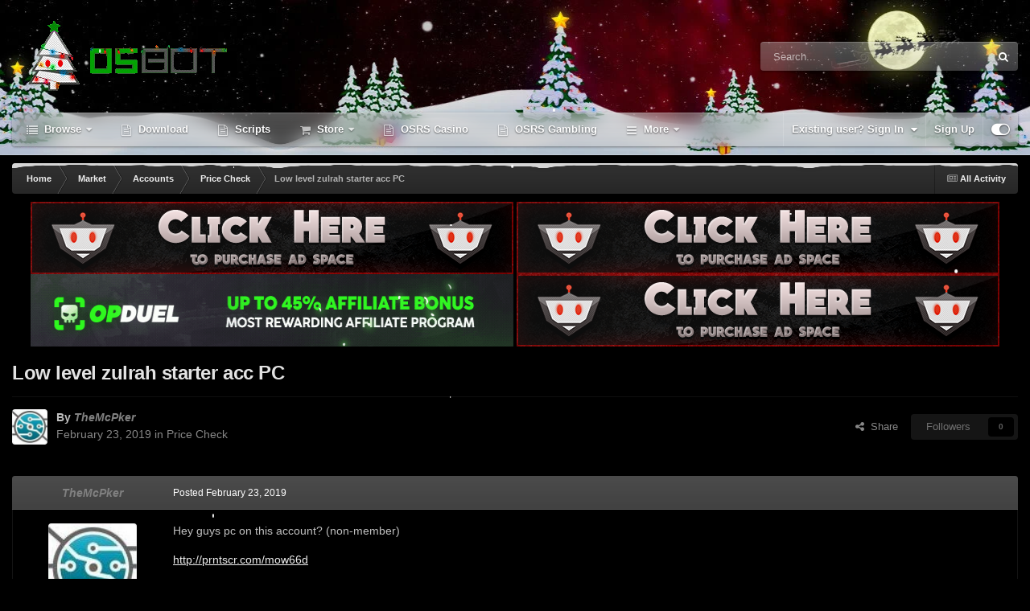

--- FILE ---
content_type: text/html;charset=UTF-8
request_url: https://osbot.org/forum/topic/152106-low-level-zulrah-starter-acc-pc/
body_size: 19761
content:
<!DOCTYPE html>
<html id="focus" lang="en-US" dir="ltr" 
data-focus-guest
data-focus-group-id='2'
data-focus-theme-id='22'

data-focus-navigation='dropdown'


data-holiday='christmas'
data-event-fullscreen='snow'
data-focus-picker='scroll'

data-focus-scheme='dark'

data-focus-cookie='22'

data-focus-userlinks='border-left'
data-focus-post='no-margin'
data-focus-post-header='background border-v'
data-focus-post-controls='transparent buttons'
data-focus-blocks='pages'
data-focus-ui="transparent-ficon new-badge guest-alert" data-globaltemplate="4.7.11">
	<head>
		<meta charset="utf-8">
        
		<title>Low level zulrah starter acc PC - Price Check - OSBot :: 2007 OSRS Botting</title>
		
			<!-- Global site tag (gtag.js) - Google Analytics -->
<script async src="https://www.googletagmanager.com/gtag/js?id=UA-146148461-1"></script>
<script>
  window.dataLayer = window.dataLayer || [];
  function gtag(){dataLayer.push(arguments);}
  gtag('js', new Date());

  gtag('config', 'UA-146148461-1');
</script>
		
		
		
		

	<meta name="viewport" content="width=device-width, initial-scale=1">


	
	


	<meta name="twitter:card" content="summary" />




	
		
			
				<meta property="og:title" content="OSBot - OldSchool RuneScape Bot | OSRS Client">
			
		
	

	
		
			
				<meta property="og:type" content="website">
			
		
	

	
		
			
				<meta property="og:url" content="https://osbot.org/forum/">
			
		
	

	
		
			
				<meta name="description" content="OSBot is the most popular botting client for OldSchool Runescape">
			
		
	

	
		
			
				<meta property="og:description" content="Hey guys pc on this account? (non-member) http://prntscr.com/mow66d + Restless ghost completed">
			
		
	

	
		
			
				<meta property="og:updated_time" content="2019-02-23T18:25:04Z">
			
		
	

	
		
			
				<meta property="og:site_name" content="OSBot - OldSchool RuneScape Bot OSRS Client">
			
		
	

	
		
			
				<meta property="og:locale" content="en_US">
			
		
	

	
		
			
				<meta name="robots" content="index, follow">
			
		
	

	
		
			
				<meta name="keywords" content="max hit calc osrs, sand crab osrs, osrs combat calc, fire giants osrs, osrs client, os bot, wyrms osrs, bogla gold, osbuddy exchange, wyrm osrs, lrug, botting osrs, osrs lookup, osrs, runescape, goldfarm, goldfarming, osbot, bot, botting client, bot client, oldschool runescape, oldschool, rs, rs bot, osrs botrunescape bot,osrs bot,runescape,bot,old-school,07scape,botting,script,rs,osrs,rs3,macro,auto,woodcutter,miner,fisher,gold,cheat,tip,combat,fletcher,runecrafter,crafter,hunter,slayer,smither,cooker,firemaker,farmer">
			
		
	


	
		<link rel="canonical" href="https://osbot.org/forum/topic/152106-low-level-zulrah-starter-acc-pc/" />
	





<link rel="manifest" href="https://osbot.org/forum/manifest.webmanifest/">
<meta name="msapplication-config" content="https://osbot.org/forum/browserconfig.xml/">
<meta name="msapplication-starturl" content="/">
<meta name="application-name" content="OSBot :: 2007 OSRS Botting">
<meta name="apple-mobile-web-app-title" content="OSBot :: 2007 OSRS Botting">

	<meta name="theme-color" content="#2c2c2c">










<link rel="preload" href="//osbot.org/forum/applications/core/interface/font/fontawesome-webfont.woff2?v=4.7.0" as="font" crossorigin="anonymous">
		




	<link rel='stylesheet' href='https://osbot.org/forum/uploads/css_built_22/341e4a57816af3ba440d891ca87450ff_framework.css?v=73d626f5b91764170525' media='all'>

	<link rel='stylesheet' href='https://osbot.org/forum/uploads/css_built_22/05e81b71abe4f22d6eb8d1a929494829_responsive.css?v=73d626f5b91764170525' media='all'>

	<link rel='stylesheet' href='https://osbot.org/forum/uploads/css_built_22/90eb5adf50a8c640f633d47fd7eb1778_core.css?v=73d626f5b91764170525' media='all'>

	<link rel='stylesheet' href='https://osbot.org/forum/uploads/css_built_22/5a0da001ccc2200dc5625c3f3934497d_core_responsive.css?v=73d626f5b91764170525' media='all'>

	<link rel='stylesheet' href='https://osbot.org/forum/uploads/css_built_22/f6c2e70b9ca9bb3683a2629adf2a13b9_feedback.css?v=73d626f5b91764170525' media='all'>

	<link rel='stylesheet' href='https://osbot.org/forum/uploads/css_built_22/62e269ced0fdab7e30e026f1d30ae516_forums.css?v=73d626f5b91764170525' media='all'>

	<link rel='stylesheet' href='https://osbot.org/forum/uploads/css_built_22/76e62c573090645fb99a15a363d8620e_forums_responsive.css?v=73d626f5b91764170525' media='all'>

	<link rel='stylesheet' href='https://osbot.org/forum/uploads/css_built_22/ebdea0c6a7dab6d37900b9190d3ac77b_topics.css?v=73d626f5b91764170525' media='all'>





<link rel='stylesheet' href='https://osbot.org/forum/uploads/css_built_22/258adbb6e4f3e83cd3b355f84e3fa002_custom.css?v=73d626f5b91764170525' media='all'>




		
<script type='text/javascript'>
var focusHtml = document.getElementById('focus');
var cookieId = focusHtml.getAttribute('data-focus-cookie');

//	['setting-name', enabled-by-default, has-toggle]
var focusSettings = [
	
 ['sticky-header', 0, 1],
	['mobile-footer', 1, 1],
	['fluid', 0, 1],
	['larger-font-size', 0, 1],
	['sticky-author-panel', 0, 1],
	['sticky-sidebar', 0, 1],
	['flip-sidebar', 0, 1],
	['fullscreen-effect', 1, 1],
	
]; 
for(var i = 0; i < focusSettings.length; i++) {
	var settingName = focusSettings[i][0];
	var isDefault = focusSettings[i][1];
	var allowToggle = focusSettings[i][2];
	if(allowToggle){
		var choice = localStorage.getItem(settingName);
		if( (choice === '1') || (!choice && (isDefault)) ){
			focusHtml.classList.add('enable--' + settingName + '');
		}
	} else if(isDefault){
		focusHtml.classList.add('enable--' + settingName + '');
	}
}

	var loadRandomBackground = function(){
		var randomBackgrounds = [ 1,];
		var randomBackground = randomBackgrounds[Math.floor(Math.random()*randomBackgrounds.length)];
		focusHtml.setAttribute('data-focus-bg', randomBackground);
		focusHtml.setAttribute('data-focus-bg-random', '');
	}


	
		var backgroundChoice = localStorage.getItem('focusBackground-' + cookieId + '') || '1';
		if (backgroundChoice == 'random'){
			loadRandomBackground();
		} else {
			focusHtml.setAttribute('data-focus-bg', '' + backgroundChoice + '');
		}
	

</script>

 
		
		
		

		
 
	</head>
	<body class="ipsApp ipsApp_front ipsJS_none ipsClearfix" data-controller="core.front.core.app"  data-message=""  data-pageapp="forums" data-pagelocation="front" data-pagemodule="forums" data-pagecontroller="topic" data-pageid="152106"   >
		
        

        

		<a href="#ipsLayout_mainArea" class="ipsHide" title="Go to main content on this page" accesskey="m">Jump to content</a>
			
<div class='focus-mobile-search'>
	<div class='focus-mobile-search__close' data-class='display--focus-mobile-search'><i class="fa fa-times" aria-hidden="true"></i></div>
</div>
			<div class="animate-header focus-sticky-header">
				<div class="animate-header__background">
					<div class="animate-header__background-panel animate-header__background-panel--1"></div>
					<div class="animate-header__background-panel animate-header__background-panel--2"></div>
				</div>
				
<ul id='elMobileNav' class='ipsResponsive_hideDesktop' data-controller='core.front.core.mobileNav'>
	
		
			
			
				
				
			
				
				
			
				
					<li id='elMobileBreadcrumb'>
						<a href='https://osbot.org/forum/forum/43-price-check/'>
							<span>Price Check</span>
						</a>
					</li>
				
				
			
				
				
			
		
	
  
	<li class='elMobileNav__home'>
		<a href='https://osbot.org/forum/'><i class="fa fa-home" aria-hidden="true"></i></a>
	</li>
	
	
	<li >
		<a data-action="defaultStream" href='https://osbot.org/forum/discover/'><i class="fa fa-newspaper-o" aria-hidden="true"></i></a>
	</li>

	

	
		<li class='ipsJS_show'>
			<a href='https://osbot.org/forum/search/' data-class='display--focus-mobile-search'><i class='fa fa-search'></i></a>
		</li>
	

	
<li data-focus-editor>
	<a href='#'>
		<i class='fa fa-toggle-on'></i>
	</a>
</li>
<li data-focus-toggle-theme>
	<a href='#'>
		<i class='fa'></i>
	</a>
</li>
  	
	<li data-ipsDrawer data-ipsDrawer-drawerElem='#elMobileDrawer'>
		<a href='#' >
			
			
				
			
			
			
			<i class='fa fa-navicon'></i>
		</a>
	</li>
</ul>
				<div id="ipsLayout_header">
					<header class="focus-header">
						<div class="ipsLayout_container">
							<div class="focus-header-align">
								
<a class='focus-logo' href='https://osbot.org/forum/' accesskey='1'>
	
		
		<span class='focus-logo__image'>
			<img src="https://osbot.org/forum/uploads/monthly_2025_11/osbotlogo.png4.gif.81cc9589e232384a9414888e9f6a200a.gif" alt='OSBot :: 2007 OSRS Botting'>
		</span>
		
			<!-- <span class='focus-logo__text'>
				<span class='focus-logo__name'>Animate</span>
				<span class='focus-logo__slogan'>IPS theme by ipsfocus</span>
			</span> -->
		
	
</a>
								
									<div class="focus-search"></div>
								
							</div>
						</div>
					</header>
					<div class="ipsLayout_container ipsResponsive_showDesktop">
						<div class="focus-nav-bar">
							<div class="ipsLayout_container ipsFlex ipsFlex-jc:between ipsFlex-ai:center">
								<div class="focus-nav">

	<nav  class=' ipsResponsive_showDesktop'>
		<div class='ipsNavBar_primary ipsNavBar_primary--loading ipsLayout_container '>
			<ul data-role="primaryNavBar" class='ipsClearfix'>
				


	
		
		
		<li  id='elNavSecondary_1' data-role="navBarItem" data-navApp="core" data-navExt="CustomItem">
			
			
				<a href="https://osbot.org/forum/"  data-navItem-id="1" >
					Browse<span class='ipsNavBar_active__identifier'></span>
				</a>
			
			
				<ul class='ipsNavBar_secondary ipsHide' data-role='secondaryNavBar'>
					


	
		
		
		<li  id='elNavSecondary_24' data-role="navBarItem" data-navApp="core" data-navExt="CustomItem">
			
			
				<a href="https://osbot.org/forum"  data-navItem-id="24" >
					Home<span class='ipsNavBar_active__identifier'></span>
				</a>
			
			
		</li>
	
	

	
		
		
		<li  id='elNavSecondary_31' data-role="navBarItem" data-navApp="core" data-navExt="CustomItem">
			
			
				<a href="http://osbot.org/api"  data-navItem-id="31" >
					API<span class='ipsNavBar_active__identifier'></span>
				</a>
			
			
		</li>
	
	

	
		
		
		<li  id='elNavSecondary_47' data-role="navBarItem" data-navApp="core" data-navExt="CustomItem">
			
			
				<a href="https://osbot.org/forum/leaderboard/?time=today"  data-navItem-id="47" >
					Leaderboard<span class='ipsNavBar_active__identifier'></span>
				</a>
			
			
		</li>
	
	

	
	

	
		
		
		<li  id='elNavSecondary_27' data-role="navBarItem" data-navApp="core" data-navExt="StaffDirectory">
			
			
				<a href="https://osbot.org/forum/staff/"  data-navItem-id="27" >
					Staff<span class='ipsNavBar_active__identifier'></span>
				</a>
			
			
		</li>
	
	

					<li class='ipsHide' id='elNavigationMore_1' data-role='navMore'>
						<a href='#' data-ipsMenu data-ipsMenu-appendTo='#elNavigationMore_1' id='elNavigationMore_1_dropdown'>More <i class='fa fa-caret-down'></i></a>
						<ul class='ipsHide ipsMenu ipsMenu_auto' id='elNavigationMore_1_dropdown_menu' data-role='moreDropdown'></ul>
					</li>
				</ul>
			
		</li>
	
	

	
		
		
		<li  id='elNavSecondary_33' data-role="navBarItem" data-navApp="core" data-navExt="CustomItem">
			
			
				<a href="https://osbot.org/mvc/get"  data-navItem-id="33" >
					Download<span class='ipsNavBar_active__identifier'></span>
				</a>
			
			
		</li>
	
	

	
		
		
		<li  id='elNavSecondary_45' data-role="navBarItem" data-navApp="core" data-navExt="CustomItem">
			
			
				<a href="https://osbot.org/mvc/sdn2/scripts/"  data-navItem-id="45" >
					Scripts<span class='ipsNavBar_active__identifier'></span>
				</a>
			
			
		</li>
	
	

	
		
		
		<li  id='elNavSecondary_9' data-role="navBarItem" data-navApp="nexus" data-navExt="Store">
			
			
				<a href="https://osbot.org/forum/store/"  data-navItem-id="9" >
					Store<span class='ipsNavBar_active__identifier'></span>
				</a>
			
			
				<ul class='ipsNavBar_secondary ipsHide' data-role='secondaryNavBar'>
					


	
	

	
	

	
	

	
	

					<li class='ipsHide' id='elNavigationMore_9' data-role='navMore'>
						<a href='#' data-ipsMenu data-ipsMenu-appendTo='#elNavigationMore_9' id='elNavigationMore_9_dropdown'>More <i class='fa fa-caret-down'></i></a>
						<ul class='ipsHide ipsMenu ipsMenu_auto' id='elNavigationMore_9_dropdown_menu' data-role='moreDropdown'></ul>
					</li>
				</ul>
			
		</li>
	
	

	
		
		
		<li  id='elNavSecondary_60' data-role="navBarItem" data-navApp="core" data-navExt="CustomItem">
			
			
				<a href="https://opduel.com/?r=maldesto" target='_blank' rel="noopener" data-navItem-id="60" >
					OSRS Casino<span class='ipsNavBar_active__identifier'></span>
				</a>
			
			
		</li>
	
	

	
		
		
		<li  id='elNavSecondary_61' data-role="navBarItem" data-navApp="core" data-navExt="CustomItem">
			
			
				<a href="https://runehall.com/a/OSBOT1" target='_blank' rel="noopener" data-navItem-id="61" >
					OSRS Gambling<span class='ipsNavBar_active__identifier'></span>
				</a>
			
			
		</li>
	
	

	
		
		
		<li  id='elNavSecondary_52' data-role="navBarItem" data-navApp="core" data-navExt="CustomItem">
			
			
				<a href="https://discord.com/invite/dumFZaM" target='_blank' rel="noopener" data-navItem-id="52" >
					Discord<span class='ipsNavBar_active__identifier'></span>
				</a>
			
			
		</li>
	
	

	
		
		
		<li  id='elNavSecondary_55' data-role="navBarItem" data-navApp="core" data-navExt="Search">
			
			
				<a href="https://osbot.org/forum/search/"  data-navItem-id="55" >
					Search<span class='ipsNavBar_active__identifier'></span>
				</a>
			
			
				<ul class='ipsNavBar_secondary ipsHide' data-role='secondaryNavBar'>
					


	
		
		
		<li  id='elNavSecondary_49' data-role="navBarItem" data-navApp="core" data-navExt="CustomItem">
			
			
				<a href="https://osbot.org/forum/topic/64221-rules/"  data-navItem-id="49" >
					Rules<span class='ipsNavBar_active__identifier'></span>
				</a>
			
			
		</li>
	
	

	
		
		
		<li  id='elNavSecondary_48' data-role="navBarItem" data-navApp="feedback" data-navExt="Feedback">
			
			
				<a href="https://osbot.org/forum/feedback/"  data-navItem-id="48" >
					Feedback<span class='ipsNavBar_active__identifier'></span>
				</a>
			
			
		</li>
	
	

	
		
		
		<li  id='elNavSecondary_50' data-role="navBarItem" data-navApp="core" data-navExt="CustomItem">
			
			
				<a href="https://osbot.org/forum/topic/50019-understanding-the-forum-ranks/" target='_blank' rel="noopener" data-navItem-id="50" >
					Forum Ranks<span class='ipsNavBar_active__identifier'></span>
				</a>
			
			
		</li>
	
	

					<li class='ipsHide' id='elNavigationMore_55' data-role='navMore'>
						<a href='#' data-ipsMenu data-ipsMenu-appendTo='#elNavigationMore_55' id='elNavigationMore_55_dropdown'>More <i class='fa fa-caret-down'></i></a>
						<ul class='ipsHide ipsMenu ipsMenu_auto' id='elNavigationMore_55_dropdown_menu' data-role='moreDropdown'></ul>
					</li>
				</ul>
			
		</li>
	
	

	
	

	
	

	
		
		
		<li  id='elNavSecondary_58' data-role="navBarItem" data-navApp="nexus" data-navExt="Gifts">
			
			
				<a href="https://osbot.org/forum/store/gift-cards/"  data-navItem-id="58" >
					Gift Cards<span class='ipsNavBar_active__identifier'></span>
				</a>
			
			
		</li>
	
	

				
				<li class="focus-nav__more focus-nav__more--hidden">
					<a href="#"> More <span class='ipsNavBar_active__identifier'></span></a>
					<ul class='ipsNavBar_secondary'></ul>
				</li>
				
			</ul>
			

	<div id="elSearchWrapper">
		<div id='elSearch' data-controller="core.front.core.quickSearch">
			<form accept-charset='utf-8' action='//osbot.org/forum/search/?do=quicksearch' method='post'>
                <input type='search' id='elSearchField' placeholder='Search...' name='q' autocomplete='off' aria-label='Search'>
                <details class='cSearchFilter'>
                    <summary class='cSearchFilter__text'></summary>
                    <ul class='cSearchFilter__menu'>
                        
                        <li><label><input type="radio" name="type" value="all" ><span class='cSearchFilter__menuText'>Everywhere</span></label></li>
                        
                            
                                <li><label><input type="radio" name="type" value='contextual_{&quot;type&quot;:&quot;forums_topic&quot;,&quot;nodes&quot;:43}' checked><span class='cSearchFilter__menuText'>This Forum</span></label></li>
                            
                                <li><label><input type="radio" name="type" value='contextual_{&quot;type&quot;:&quot;forums_topic&quot;,&quot;item&quot;:152106}' checked><span class='cSearchFilter__menuText'>This Topic</span></label></li>
                            
                        
                        
                            <li><label><input type="radio" name="type" value="core_statuses_status"><span class='cSearchFilter__menuText'>Status Updates</span></label></li>
                        
                            <li><label><input type="radio" name="type" value="forums_topic"><span class='cSearchFilter__menuText'>Topics</span></label></li>
                        
                            <li><label><input type="radio" name="type" value="nexus_package_item"><span class='cSearchFilter__menuText'>Products</span></label></li>
                        
                            <li><label><input type="radio" name="type" value="cms_pages_pageitem"><span class='cSearchFilter__menuText'>Pages</span></label></li>
                        
                            <li><label><input type="radio" name="type" value="core_members"><span class='cSearchFilter__menuText'>Members</span></label></li>
                        
                    </ul>
                </details>
				<button class='cSearchSubmit' type="submit" aria-label='Search'><i class="fa fa-search"></i></button>
			</form>
		</div>
	</div>

		</div>
	</nav>
</div>
								
									<div class="focus-user">

	<ul id="elUserNav" class="ipsList_inline cSignedOut ipsResponsive_showDesktop">
		
		
		
		
			
				
	


	<li class='cUserNav_icon ipsHide' id='elCart_container'></li>
	<li class='elUserNav_sep ipsHide' id='elCart_sep'></li>

<li id="elSignInLink">
					<a href="https://osbot.org/forum/login/" data-ipsmenu-closeonclick="false" data-ipsmenu id="elUserSignIn">
						Existing user? Sign In  <i class="fa fa-caret-down"></i>
					</a>
					
<div id='elUserSignIn_menu' class='ipsMenu ipsMenu_auto ipsHide'>
	<form accept-charset='utf-8' method='post' action='https://osbot.org/forum/login/'>
		<input type="hidden" name="csrfKey" value="140276cf766174675b1c342349f25c2a">
		<input type="hidden" name="ref" value="aHR0cHM6Ly9vc2JvdC5vcmcvZm9ydW0vdG9waWMvMTUyMTA2LWxvdy1sZXZlbC16dWxyYWgtc3RhcnRlci1hY2MtcGMv">
		<div data-role="loginForm">
			
			
			
				
<div class="ipsPad ipsForm ipsForm_vertical">
	<h4 class="ipsType_sectionHead">Sign In</h4>
	<br><br>
	<ul class='ipsList_reset'>
		<li class="ipsFieldRow ipsFieldRow_noLabel ipsFieldRow_fullWidth">
			
			
				<input type="text" placeholder="Display Name or Email Address" name="auth" autocomplete="email">
			
		</li>
		<li class="ipsFieldRow ipsFieldRow_noLabel ipsFieldRow_fullWidth">
			<input type="password" placeholder="Password" name="password" autocomplete="current-password">
		</li>
		<li class="ipsFieldRow ipsFieldRow_checkbox ipsClearfix">
			<span class="ipsCustomInput">
				<input type="checkbox" name="remember_me" id="remember_me_checkbox" value="1" checked aria-checked="true">
				<span></span>
			</span>
			<div class="ipsFieldRow_content">
				<label class="ipsFieldRow_label" for="remember_me_checkbox">Remember me</label>
				<span class="ipsFieldRow_desc">Not recommended on shared computers</span>
			</div>
		</li>
		<li class="ipsFieldRow ipsFieldRow_fullWidth">
			<button type="submit" name="_processLogin" value="usernamepassword" class="ipsButton ipsButton_primary ipsButton_small" id="elSignIn_submit">Sign In</button>
			
				<p class="ipsType_right ipsType_small">
					
						<a href='https://osbot.org/forum/lostpassword/' data-ipsDialog data-ipsDialog-title='Forgot your password?'>
					
					Forgot your password?</a>
				</p>
			
		</li>
	</ul>
</div>
			
		</div>
	</form>
</div>
				</li>
			
		
		
			<li>
				
					<a href="https://osbot.org/forum/register/" data-ipsdialog data-ipsdialog-size="narrow" data-ipsdialog-title="Sign Up"  id="elRegisterButton">Sign Up</a>
				
			</li>
		
		
<li class='elUserNav_sep'></li>
<li class='cUserNav_icon ipsJS_show' data-focus-editor>
	<a href='#' data-ipsTooltip>
		<i class='fa fa-toggle-on'></i>
	</a>
</li>
<li class='cUserNav_icon ipsJS_show' data-focus-toggle-theme>
	<a href='#' data-ipsTooltip>
		<i class='fa'></i>
	</a>
</li>

 
	</ul>
</div>
								
							</div>
						</div>
					</div>
				</div>
			</div>
		<main id="ipsLayout_body" class="ipsLayout_container">
			<div class="focus-content">
				<div class="focus-content-padding">
					<div id="ipsLayout_contentArea">
						<div class="focus-precontent">
							<div class="focus-breadcrumb">
								
<nav class='ipsBreadcrumb ipsBreadcrumb_top ipsFaded_withHover'>
	

	<ul class='ipsList_inline ipsPos_right'>
		
		<li >
			<a data-action="defaultStream" class='ipsType_light '  href='https://osbot.org/forum/discover/'><i class="fa fa-newspaper-o" aria-hidden="true"></i> <span>All Activity</span></a>
		</li>
		
	</ul>

	<ul data-role="breadcrumbList">
		<li>
			<a title="Home" href='https://osbot.org/forum/'>
				<span>Home <i class='fa fa-angle-right'></i></span>
			</a>
		</li>
		
		
			<li>
				
					<a href='https://osbot.org/forum/forum/27-market/'>
						<span>Market <i class='fa fa-angle-right' aria-hidden="true"></i></span>
					</a>
				
			</li>
		
			<li>
				
					<a href='https://osbot.org/forum/forum/28-accounts/'>
						<span>Accounts <i class='fa fa-angle-right' aria-hidden="true"></i></span>
					</a>
				
			</li>
		
			<li>
				
					<a href='https://osbot.org/forum/forum/43-price-check/'>
						<span>Price Check <i class='fa fa-angle-right' aria-hidden="true"></i></span>
					</a>
				
			</li>
		
			<li>
				
					Low level zulrah starter acc PC
				
			</li>
		
	</ul>
</nav>
								

							</div>
						</div>
						





						<div id="ipsLayout_contentWrapper">
							
							<div id="ipsLayout_mainArea">
								<div style="text-align: center">
  <divx style="display: inline-block">
    <red>
    <a alt="runescape gambling" aria-label="runescape gambling" aria-labelledby="runescape gambling" aria-describedby="runescape gambling"  href="https://discord.com/invite/dumFZaM">
        <img height=90 width=600 alt="runescape gambling" aria-label="runescape gambling" aria-labelledby="runescape gambling" aria-describedby="runescape gambling" src="https://i.imgur.com/RCVJUDz.png">
      </a>
    </red>
    <red>
      <a alt="csgo" aria-label="fcsgo" aria-labelledby="csgo" aria-describedby="csgo"  href="https://discord.com/invite/dumFZaM">
        <img height=90 width=600 alt="csgo" aria-label="csgo" aria-labelledby="inferno cape" aria-describedby="csgo" src="https://i.imgur.com/RCVJUDz.png">
      </a>
    </red>
    <red>
      <a alt="runescape gambling" aria-label="runescape gambling" aria-labelledby="runescape gambling" aria-describedby="runescape gambling"  href="https://opduel.com?r=maldesto">
        <img height=90 width=600 alt="runescape gambling" aria-label="runescape gambling" aria-labelledby="runescape gambling" aria-describedby="runescape gambling" src="https://i.imgur.com/RejUcSC.gif">
      </a>
    </red>
    <red>
      <a alt="runescape gambling" aria-label="runescape gambling" aria-labelledby="runescape gambling" aria-describedby="runescape gambling"  href="https://discord.com/invite/dumFZaM">
        <img height=90 width=600 alt="runescape gambling" aria-label="runescape gambling" aria-labelledby="runescape gambling" aria-describedby="runescape gambling" src="https://i.imgur.com/RCVJUDz.png">
      </a>
    </red>
  </divx>
</div>
 
								
								
								
								

	




								


<antiblock style="background: transparent; box-shadow: unset" class="ipsPageHeader ipsResponsive_pull ipsBox ipsPadding sm:ipsPadding:half ipsMargin_bottom">
		
	
	<div class="ipsFlex ipsFlex-ai:center ipsFlex-fw:wrap ipsGap:4">
		<div class="ipsFlex-flex:11">
			<h1 class="ipsType_pageTitle ipsContained_container">
				

				
				
					<span class="ipsType_break ipsContained">
						<span>Low level zulrah starter acc PC</span>
					</span>
				
			</h1>
			
			
		</div>
		
	</div>
	<hr class="ipsHr">
	<div class="ipsPageHeader__meta ipsFlex ipsFlex-jc:between ipsFlex-ai:center ipsFlex-fw:wrap ipsGap:3">
		<div class="ipsFlex-flex:11">
			<div class="ipsPhotoPanel ipsPhotoPanel_mini ipsPhotoPanel_notPhone ipsClearfix">
				


	<a href="https://osbot.org/forum/profile/288336-themcpker/" rel="nofollow" data-ipsHover data-ipsHover-width="370" data-ipsHover-target="https://osbot.org/forum/profile/288336-themcpker/?do=hovercard" class="ipsUserPhoto ipsUserPhoto_mini" title="Go to TheMcPker's profile">
		<img src='https://osbot.org/forum/uploads/monthly_2017_12/logo.thumb.jpg.a801d44a8d55a76bc6eac87db97e0db7.jpg' alt='TheMcPker' loading="lazy">
	</a>

				<div>
					<p class="ipsType_reset ipsType_blendLinks">
						<span class="ipsType_normal">
						
							<strong>By 


<a href='https://osbot.org/forum/profile/288336-themcpker/' rel="nofollow" data-ipsHover data-ipsHover-width='370' data-ipsHover-target='https://osbot.org/forum/profile/288336-themcpker/?do=hovercard&amp;referrer=https%253A%252F%252Fosbot.org%252Fforum%252Ftopic%252F152106-low-level-zulrah-starter-acc-pc%252F' title="Go to TheMcPker's profile" class="ipsType_break"><span style='color: grey'><i>TheMcPker</i></span></a></strong><br>
							<span class="ipsType_light"><time datetime='2019-02-23T00:18:34Z' title='02/23/19 12:18  AM' data-short='6 yr'>February 23, 2019</time> in <a href="https://osbot.org/forum/forum/43-price-check/">Price Check</a></span>
						
						</span>
					</p>
				</div>
			</div>
		</div>
		
			<div class="ipsFlex-flex:01 ipsResponsive_hidePhone">
				<div class="ipsShareLinks">
					
						


    <a href='#elShareItem_424609652_menu' id='elShareItem_424609652' data-ipsMenu class='ipsShareButton ipsButton ipsButton_verySmall ipsButton_link ipsButton_link--light'>
        <span><i class='fa fa-share-alt'></i></span> &nbsp;Share
    </a>

    <div class='ipsPadding ipsMenu ipsMenu_normal ipsHide' id='elShareItem_424609652_menu' data-controller="core.front.core.sharelink">
        
        
        <span data-ipsCopy data-ipsCopy-flashmessage>
            <a href="https://osbot.org/forum/topic/152106-low-level-zulrah-starter-acc-pc/" class="ipsButton ipsButton_light ipsButton_small ipsButton_fullWidth" data-role="copyButton" data-clipboard-text="https://osbot.org/forum/topic/152106-low-level-zulrah-starter-acc-pc/" data-ipstooltip title='Copy Link to Clipboard'><i class="fa fa-clone"></i> https://osbot.org/forum/topic/152106-low-level-zulrah-starter-acc-pc/</a>
        </span>
        <ul class='ipsShareLinks ipsMargin_top:half'>
            
                <li>
<a href="https://x.com/share?url=https%3A%2F%2Fosbot.org%2Fforum%2Ftopic%2F152106-low-level-zulrah-starter-acc-pc%2F" class="cShareLink cShareLink_x" target="_blank" data-role="shareLink" title='Share on X' data-ipsTooltip rel='nofollow noopener'>
    <i class="fa fa-x"></i>
</a></li>
            
                <li>
<a href="https://www.facebook.com/sharer/sharer.php?u=https%3A%2F%2Fosbot.org%2Fforum%2Ftopic%2F152106-low-level-zulrah-starter-acc-pc%2F" class="cShareLink cShareLink_facebook" target="_blank" data-role="shareLink" title='Share on Facebook' data-ipsTooltip rel='noopener nofollow'>
	<i class="fa fa-facebook"></i>
</a></li>
            
                <li>
<a href="https://www.reddit.com/submit?url=https%3A%2F%2Fosbot.org%2Fforum%2Ftopic%2F152106-low-level-zulrah-starter-acc-pc%2F&amp;title=Low+level+zulrah+starter+acc+PC" rel="nofollow noopener" class="cShareLink cShareLink_reddit" target="_blank" title='Share on Reddit' data-ipsTooltip>
	<i class="fa fa-reddit"></i>
</a></li>
            
                <li>
<a href="https://pinterest.com/pin/create/button/?url=https://osbot.org/forum/topic/152106-low-level-zulrah-starter-acc-pc/&amp;media=" class="cShareLink cShareLink_pinterest" rel="nofollow noopener" target="_blank" data-role="shareLink" title='Share on Pinterest' data-ipsTooltip>
	<i class="fa fa-pinterest"></i>
</a></li>
            
        </ul>
        
            <hr class='ipsHr'>
            <button class='ipsHide ipsButton ipsButton_verySmall ipsButton_light ipsButton_fullWidth ipsMargin_top:half' data-controller='core.front.core.webshare' data-role='webShare' data-webShareTitle='Low level zulrah starter acc PC' data-webShareText='Low level zulrah starter acc PC' data-webShareUrl='https://osbot.org/forum/topic/152106-low-level-zulrah-starter-acc-pc/'>More sharing options...</button>
        
    </div>

					
					



					

<div data-followApp='forums' data-followArea='topic' data-followID='152106' data-controller='core.front.core.followButton'>
	

	<a href='https://osbot.org/forum/login/' rel="nofollow" class="ipsFollow ipsPos_middle ipsButton ipsButton_light ipsButton_verySmall ipsButton_disabled" data-role="followButton" data-ipsTooltip title='Sign in to follow this'>
		<span>Followers</span>
		<span class='ipsCommentCount'>0</span>
	</a>

</div>
				</div>
			</div>
					
	</div>
	
	
</antiblock>








<div class="ipsClearfix">
	<ul class="ipsToolList ipsToolList_horizontal ipsClearfix ipsSpacer_both ipsResponsive_hidePhone">
		
		
		
	</ul>
</div>

<antiblock id="comments" data-controller="core.front.core.commentFeed,forums.front.topic.view, core.front.core.ignoredComments"  data-baseurl="https://osbot.org/forum/topic/152106-low-level-zulrah-starter-acc-pc/" data-lastpage data-feedid="topic-152106" class="cTopic ipsClear ipsSpacer_top">
	
			
	

	

<div data-controller='core.front.core.recommendedComments' data-url='https://osbot.org/forum/topic/152106-low-level-zulrah-starter-acc-pc/?recommended=comments' class='ipsRecommendedComments ipsHide'>
	<div data-role="recommendedComments">
		<h2 class='ipsType_sectionHead ipsType_large ipsType_bold ipsMargin_bottom'>Recommended Posts</h2>
		
	</div>
</div>
	
	<div id="elPostFeed" data-role="commentFeed" data-controller="core.front.core.moderation" >
		<form action="https://osbot.org/forum/topic/152106-low-level-zulrah-starter-acc-pc/?csrfKey=140276cf766174675b1c342349f25c2a&amp;do=multimodComment" method="post" data-ipspageaction data-role="moderationTools">
			
			
				

					

					
					



<a id="comment-1840538"></a>
<article  id="elComment_1840538" class="cPost ipsBox ipsResponsive_pull  ipsComment  ipsComment_parent ipsClearfix ipsClear ipsColumns ipsColumns_noSpacing ipsColumns_collapsePhone    ">
	

	

	<div class="cAuthorPane_mobile ipsResponsive_showPhone">
		<div class="cAuthorPane_photo">
			<div class="cAuthorPane_photoWrap">
				


	<a href="https://osbot.org/forum/profile/288336-themcpker/" rel="nofollow" data-ipsHover data-ipsHover-width="370" data-ipsHover-target="https://osbot.org/forum/profile/288336-themcpker/?do=hovercard" class="ipsUserPhoto ipsUserPhoto_large" title="Go to TheMcPker's profile">
		<img src='https://osbot.org/forum/uploads/monthly_2017_12/logo.thumb.jpg.a801d44a8d55a76bc6eac87db97e0db7.jpg' alt='TheMcPker' loading="lazy">
	</a>

				
				
					<a href="https://osbot.org/forum/profile/288336-themcpker/badges/" rel="nofollow">
						
<img src='https://osbot.org/forum/uploads/set_resources_22/84c1e40ea0e759e3f1505eb1788ddf3c_default_rank.png' loading="lazy" alt="Black Poster" class="cAuthorPane_badge cAuthorPane_badge--rank ipsOutline ipsOutline:2px" data-ipsTooltip title="Rank: Black Poster (5/10)">
					</a>
				
			</div>
		</div>
		<div class="cAuthorPane_content">
			<h3 class="ipsType_sectionHead cAuthorPane_author ipsType_break ipsType_blendLinks ipsFlex ipsFlex-ai:center">
				


<a href='https://osbot.org/forum/profile/288336-themcpker/' rel="nofollow" data-ipsHover data-ipsHover-width='370' data-ipsHover-target='https://osbot.org/forum/profile/288336-themcpker/?do=hovercard&amp;referrer=https%253A%252F%252Fosbot.org%252Fforum%252Ftopic%252F152106-low-level-zulrah-starter-acc-pc%252F' title="Go to TheMcPker's profile" class="ipsType_break"><span style='color: grey'><i>TheMcPker</i></span></a>
			</h3>
			<div class="ipsType_light ipsType_reset">
				<a href="https://osbot.org/forum/topic/152106-low-level-zulrah-starter-acc-pc/?do=findComment&amp;comment=1840538" rel="nofollow" class="ipsType_blendLinks">Posted <time datetime='2019-02-23T00:18:34Z' title='02/23/19 12:18  AM' data-short='6 yr'>February 23, 2019</time></a>
				
			</div>
		</div>
	</div>
	<aside class="ipsComment_author cAuthorPane ipsColumn ipsColumn_medium ipsResponsive_hidePhone">
		<h3 class="ipsType_sectionHead cAuthorPane_author ipsType_blendLinks ipsType_break">
          <strong>
            


<a href='https://osbot.org/forum/profile/288336-themcpker/' rel="nofollow" data-ipsHover data-ipsHover-width='370' data-ipsHover-target='https://osbot.org/forum/profile/288336-themcpker/?do=hovercard&amp;referrer=https%253A%252F%252Fosbot.org%252Fforum%252Ftopic%252F152106-low-level-zulrah-starter-acc-pc%252F' title="Go to TheMcPker's profile" class="ipsType_break"><span style='color: grey'><i>TheMcPker</i></span></a>
          </strong>
			
		</h3>
		<ul class="cAuthorPane_info ipsList_reset">
			<li data-role="photo" class="cAuthorPane_photo">
				<div class="cAuthorPane_photoWrap">
					


	<a href="https://osbot.org/forum/profile/288336-themcpker/" rel="nofollow" data-ipsHover data-ipsHover-width="370" data-ipsHover-target="https://osbot.org/forum/profile/288336-themcpker/?do=hovercard" class="ipsUserPhoto ipsUserPhoto_large" title="Go to TheMcPker's profile">
		<img src='https://osbot.org/forum/uploads/monthly_2017_12/logo.thumb.jpg.a801d44a8d55a76bc6eac87db97e0db7.jpg' alt='TheMcPker' loading="lazy">
	</a>

					
					
						
<img src='https://osbot.org/forum/uploads/set_resources_22/84c1e40ea0e759e3f1505eb1788ddf3c_default_rank.png' loading="lazy" alt="Black Poster" class="cAuthorPane_badge cAuthorPane_badge--rank ipsOutline ipsOutline:2px" data-ipsTooltip title="Rank: Black Poster (5/10)">
					
				</div>
			</li>
			
				<li data-role="group"><span style='color: grey'><i>Trade With Caution</i></span></li>
				
					<li data-role="group-icon"><img src="https://osbot.org/forum/uploads/team_tradewithcaution.png" alt="" class="cAuthorGroupIcon"></li>
				
          		
                	
          		
                	
          		
                	
          		
                	
          		
                	
          		
                	
          		
                	
          		
                	
          		
                	
          		
                	
          		
                	
          		
                	
          		
                	
          		
                	
          		
                	
          		
                	
          		
                	
          		
                	
          		
                	
          		
                	
          		
                	
          		
                	
          		
                	
          		
                	
          		
                	
          		
                	
          		
                	
          		
                	
          		
                	
          				
          					
          				
                	
          		
                	
          		
                	
          		
                	
          		
                	
          		
                	
          		
                	
          		
                	
          		
                	
          		
                	
          		
			
			
				<li data-role="stats" class="ipsMargin_top">
					<ul class="ipsList_reset ipsType_light ipsFlex ipsFlex-ai:center ipsFlex-jc:center ipsGap_row:2 cAuthorPane_stats">
						<li>
							
								<a href="https://osbot.org/forum/profile/288336-themcpker/content/" rel="nofollow" title="330 posts" data-ipstooltip class="ipsType_blendLinks">
							
								<i class="fa fa-comment"></i> 330
							
								</a>
							
						</li>
						
					</ul>
				</li>
			
			
				

			
		



<div class='cAuthorPaneFeedbackBlock ipsBox ipsSpacer_both'>
	<a href="https://osbot.org/forum/profile/288336-themcpker/?tab=node_feedback_Feedback">
		<div class='cAuthorPaneFeedback ipsPad_half cAuthorPaneFeedback_positive'>
			<h2 class='ipsType_minorHeading ipsResponsive_hidePhone'>Trader Feedback</h2>
			<div class='cAuthorPaneFeedbackScore'>
				<span data-ipsTooltip title="Positive"><i class="fa cFeedbackIcon_positive"></i> 10</span>
				<span data-ipsTooltip title="Neutral"><i class="fa cFeedbackIcon_neutral"></i> 0</span>
				<span data-ipsTooltip title="Negative"><i class="fa cFeedbackIcon_negative"></i> 0</span>
			</div>
			<span class='ipsType_minorHeading'><span class='ipsResponsive_hidePhone'>Total Rating </span>100%</span>
		</div>
	</a>
</div>
</ul>
	</aside>
	<div class="ipsColumn ipsColumn_fluid ipsMargin:none">
		

<div id='comment-1840538_wrap' data-controller='core.front.core.comment' data-commentApp='forums' data-commentType='forums' data-commentID="1840538" data-quoteData='{&quot;userid&quot;:288336,&quot;username&quot;:&quot;TheMcPker&quot;,&quot;timestamp&quot;:1550881114,&quot;contentapp&quot;:&quot;forums&quot;,&quot;contenttype&quot;:&quot;forums&quot;,&quot;contentid&quot;:152106,&quot;contentclass&quot;:&quot;forums_Topic&quot;,&quot;contentcommentid&quot;:1840538}' class='ipsComment_content ipsType_medium'>

	<div class='ipsComment_meta ipsType_light ipsFlex ipsFlex-ai:center ipsFlex-jc:between ipsFlex-fd:row-reverse'>
		<div class='ipsType_light ipsType_reset ipsType_blendLinks ipsComment_toolWrap'>
			<div class='ipsResponsive_hidePhone ipsComment_badges'>
				<ul class='ipsList_reset ipsFlex ipsFlex-jc:end ipsFlex-fw:wrap ipsGap:2 ipsGap_row:1'>
					
					
					
					
					
				</ul>
			</div>
			<ul class='ipsList_reset ipsComment_tools'>
				<li>
					<a href='#elControls_1840538_menu' class='ipsComment_ellipsis' id='elControls_1840538' title='More options...' data-ipsMenu data-ipsMenu-appendTo='#comment-1840538_wrap'><i class='fa fa-ellipsis-h'></i></a>
					<ul id='elControls_1840538_menu' class='ipsMenu ipsMenu_narrow ipsHide'>
						
						
                        
						
						
						
							
								
							
							
							
							
							
							
						
					</ul>
				</li>
				
			</ul>
		</div>

		<div class='ipsType_reset ipsResponsive_hidePhone'>
		   
		   Posted <time datetime='2019-02-23T00:18:34Z' title='02/23/19 12:18  AM' data-short='6 yr'>February 23, 2019</time>
		   
			
			<span class='ipsResponsive_hidePhone'>
				
				
			</span>
		</div>
	</div>

	

    

	<div class='cPost_contentWrap'>
		
		<div data-role='commentContent' class='ipsType_normal ipsType_richText ipsPadding_bottom ipsContained' data-controller='core.front.core.lightboxedImages'>
			<p>
	Hey guys pc on this account? (non-member)
</p>

<p>
	<a href="http://prntscr.com/mow66d" rel="norewrite external nofollow">http://prntscr.com/mow66d</a>
</p>

<p>
	+ Restless ghost completed
</p>

<p>
	 
</p>


			
		</div>

		

		
			

		
	</div>

	
    
</div>
	</div>
</article>

					
					
					
				

					

					
					



<a id="comment-1840554"></a>
<article  id="elComment_1840554" class="cPost ipsBox ipsResponsive_pull  ipsComment  ipsComment_parent ipsClearfix ipsClear ipsColumns ipsColumns_noSpacing ipsColumns_collapsePhone    ">
	

	

	<div class="cAuthorPane_mobile ipsResponsive_showPhone">
		<div class="cAuthorPane_photo">
			<div class="cAuthorPane_photoWrap">
				


	<a href="https://osbot.org/forum/profile/294907-katinukas/" rel="nofollow" data-ipsHover data-ipsHover-width="370" data-ipsHover-target="https://osbot.org/forum/profile/294907-katinukas/?do=hovercard" class="ipsUserPhoto ipsUserPhoto_large" title="Go to Katinukas's profile">
		<img src='https://osbot.org/forum/uploads/monthly_2018_02/anonymous_steam_avatars.thumb.jpg.8f350cf95de91ccffa22e0cabca51025.jpg' alt='Katinukas' loading="lazy">
	</a>

				
				
					<a href="https://osbot.org/forum/profile/294907-katinukas/badges/" rel="nofollow">
						
<img src='https://osbot.org/forum/uploads/set_resources_22/84c1e40ea0e759e3f1505eb1788ddf3c_default_rank.png' loading="lazy" alt="Steel Poster" class="cAuthorPane_badge cAuthorPane_badge--rank ipsOutline ipsOutline:2px" data-ipsTooltip title="Rank: Steel Poster (4/10)">
					</a>
				
			</div>
		</div>
		<div class="cAuthorPane_content">
			<h3 class="ipsType_sectionHead cAuthorPane_author ipsType_break ipsType_blendLinks ipsFlex ipsFlex-ai:center">
				


<a href='https://osbot.org/forum/profile/294907-katinukas/' rel="nofollow" data-ipsHover data-ipsHover-width='370' data-ipsHover-target='https://osbot.org/forum/profile/294907-katinukas/?do=hovercard&amp;referrer=https%253A%252F%252Fosbot.org%252Fforum%252Ftopic%252F152106-low-level-zulrah-starter-acc-pc%252F' title="Go to Katinukas's profile" class="ipsType_break"><span style='color: grey'><i>Katinukas</i></span></a>
			</h3>
			<div class="ipsType_light ipsType_reset">
				<a href="https://osbot.org/forum/topic/152106-low-level-zulrah-starter-acc-pc/?do=findComment&amp;comment=1840554" rel="nofollow" class="ipsType_blendLinks">Posted <time datetime='2019-02-23T00:48:33Z' title='02/23/19 12:48  AM' data-short='6 yr'>February 23, 2019</time></a>
				
			</div>
		</div>
	</div>
	<aside class="ipsComment_author cAuthorPane ipsColumn ipsColumn_medium ipsResponsive_hidePhone">
		<h3 class="ipsType_sectionHead cAuthorPane_author ipsType_blendLinks ipsType_break">
          <strong>
            


<a href='https://osbot.org/forum/profile/294907-katinukas/' rel="nofollow" data-ipsHover data-ipsHover-width='370' data-ipsHover-target='https://osbot.org/forum/profile/294907-katinukas/?do=hovercard&amp;referrer=https%253A%252F%252Fosbot.org%252Fforum%252Ftopic%252F152106-low-level-zulrah-starter-acc-pc%252F' title="Go to Katinukas's profile" class="ipsType_break"><span style='color: grey'><i>Katinukas</i></span></a>
          </strong>
			
		</h3>
		<ul class="cAuthorPane_info ipsList_reset">
			<li data-role="photo" class="cAuthorPane_photo">
				<div class="cAuthorPane_photoWrap">
					


	<a href="https://osbot.org/forum/profile/294907-katinukas/" rel="nofollow" data-ipsHover data-ipsHover-width="370" data-ipsHover-target="https://osbot.org/forum/profile/294907-katinukas/?do=hovercard" class="ipsUserPhoto ipsUserPhoto_large" title="Go to Katinukas's profile">
		<img src='https://osbot.org/forum/uploads/monthly_2018_02/anonymous_steam_avatars.thumb.jpg.8f350cf95de91ccffa22e0cabca51025.jpg' alt='Katinukas' loading="lazy">
	</a>

					
					
						
<img src='https://osbot.org/forum/uploads/set_resources_22/84c1e40ea0e759e3f1505eb1788ddf3c_default_rank.png' loading="lazy" alt="Steel Poster" class="cAuthorPane_badge cAuthorPane_badge--rank ipsOutline ipsOutline:2px" data-ipsTooltip title="Rank: Steel Poster (4/10)">
					
				</div>
			</li>
			
				<li data-role="group"><span style='color: grey'><i>Trade With Caution</i></span></li>
				
					<li data-role="group-icon"><img src="https://osbot.org/forum/uploads/team_tradewithcaution.png" alt="" class="cAuthorGroupIcon"></li>
				
          		
                	
          		
                	
          		
                	
          		
                	
          		
                	
          		
                	
          		
                	
          		
                	
          		
                	
          		
                	
          		
                	
          		
                	
          		
                	
          		
                	
          		
                	
          		
                	
          		
                	
          		
                	
          		
                	
          		
                	
          		
                	
          		
                	
          		
                	
          		
                	
          		
                	
          		
                	
          		
                	
          		
                	
          		
                	
          				
          					
          				
                	
          		
                	
          		
                	
          		
                	
          		
                	
          		
                	
          		
                	
          		
                	
          		
                	
          		
                	
          		
			
			
				<li data-role="stats" class="ipsMargin_top">
					<ul class="ipsList_reset ipsType_light ipsFlex ipsFlex-ai:center ipsFlex-jc:center ipsGap_row:2 cAuthorPane_stats">
						<li>
							
								<a href="https://osbot.org/forum/profile/294907-katinukas/content/" rel="nofollow" title="138 posts" data-ipstooltip class="ipsType_blendLinks">
							
								<i class="fa fa-comment"></i> 138
							
								</a>
							
						</li>
						
					</ul>
				</li>
			
			
				

			
		



<div class='cAuthorPaneFeedbackBlock ipsBox ipsSpacer_both'>
	<a href="https://osbot.org/forum/profile/294907-katinukas/?tab=node_feedback_Feedback">
		<div class='cAuthorPaneFeedback ipsPad_half cAuthorPaneFeedback_positive'>
			<h2 class='ipsType_minorHeading ipsResponsive_hidePhone'>Trader Feedback</h2>
			<div class='cAuthorPaneFeedbackScore'>
				<span data-ipsTooltip title="Positive"><i class="fa cFeedbackIcon_positive"></i> 42</span>
				<span data-ipsTooltip title="Neutral"><i class="fa cFeedbackIcon_neutral"></i> 0</span>
				<span data-ipsTooltip title="Negative"><i class="fa cFeedbackIcon_negative"></i> 1</span>
			</div>
			<span class='ipsType_minorHeading'><span class='ipsResponsive_hidePhone'>Total Rating </span>97.7%</span>
		</div>
	</a>
</div>
</ul>
	</aside>
	<div class="ipsColumn ipsColumn_fluid ipsMargin:none">
		

<div id='comment-1840554_wrap' data-controller='core.front.core.comment' data-commentApp='forums' data-commentType='forums' data-commentID="1840554" data-quoteData='{&quot;userid&quot;:294907,&quot;username&quot;:&quot;Katinukas&quot;,&quot;timestamp&quot;:1550882913,&quot;contentapp&quot;:&quot;forums&quot;,&quot;contenttype&quot;:&quot;forums&quot;,&quot;contentid&quot;:152106,&quot;contentclass&quot;:&quot;forums_Topic&quot;,&quot;contentcommentid&quot;:1840554}' class='ipsComment_content ipsType_medium'>

	<div class='ipsComment_meta ipsType_light ipsFlex ipsFlex-ai:center ipsFlex-jc:between ipsFlex-fd:row-reverse'>
		<div class='ipsType_light ipsType_reset ipsType_blendLinks ipsComment_toolWrap'>
			<div class='ipsResponsive_hidePhone ipsComment_badges'>
				<ul class='ipsList_reset ipsFlex ipsFlex-jc:end ipsFlex-fw:wrap ipsGap:2 ipsGap_row:1'>
					
					
					
					
					
				</ul>
			</div>
			<ul class='ipsList_reset ipsComment_tools'>
				<li>
					<a href='#elControls_1840554_menu' class='ipsComment_ellipsis' id='elControls_1840554' title='More options...' data-ipsMenu data-ipsMenu-appendTo='#comment-1840554_wrap'><i class='fa fa-ellipsis-h'></i></a>
					<ul id='elControls_1840554_menu' class='ipsMenu ipsMenu_narrow ipsHide'>
						
						
                        
						
						
						
							
								
							
							
							
							
							
							
						
					</ul>
				</li>
				
			</ul>
		</div>

		<div class='ipsType_reset ipsResponsive_hidePhone'>
		   
		   Posted <time datetime='2019-02-23T00:48:33Z' title='02/23/19 12:48  AM' data-short='6 yr'>February 23, 2019</time>
		   
			
			<span class='ipsResponsive_hidePhone'>
				
				
			</span>
		</div>
	</div>

	

    

	<div class='cPost_contentWrap'>
		
		<div data-role='commentContent' class='ipsType_normal ipsType_richText ipsPadding_bottom ipsContained' data-controller='core.front.core.lightboxedImages'>
			<p>
	500k
</p>

			
		</div>

		

		
	</div>

	
    
</div>
	</div>
</article>

					
					
					
				

					

					
					



<a id="comment-1840561"></a>
<article  id="elComment_1840561" class="cPost ipsBox ipsResponsive_pull  ipsComment  ipsComment_parent ipsClearfix ipsClear ipsColumns ipsColumns_noSpacing ipsColumns_collapsePhone    ">
	

	

	<div class="cAuthorPane_mobile ipsResponsive_showPhone">
		<div class="cAuthorPane_photo">
			<div class="cAuthorPane_photoWrap">
				


	<a href="https://osbot.org/forum/profile/288336-themcpker/" rel="nofollow" data-ipsHover data-ipsHover-width="370" data-ipsHover-target="https://osbot.org/forum/profile/288336-themcpker/?do=hovercard" class="ipsUserPhoto ipsUserPhoto_large" title="Go to TheMcPker's profile">
		<img src='https://osbot.org/forum/uploads/monthly_2017_12/logo.thumb.jpg.a801d44a8d55a76bc6eac87db97e0db7.jpg' alt='TheMcPker' loading="lazy">
	</a>

				
				
					<a href="https://osbot.org/forum/profile/288336-themcpker/badges/" rel="nofollow">
						
<img src='https://osbot.org/forum/uploads/set_resources_22/84c1e40ea0e759e3f1505eb1788ddf3c_default_rank.png' loading="lazy" alt="Black Poster" class="cAuthorPane_badge cAuthorPane_badge--rank ipsOutline ipsOutline:2px" data-ipsTooltip title="Rank: Black Poster (5/10)">
					</a>
				
			</div>
		</div>
		<div class="cAuthorPane_content">
			<h3 class="ipsType_sectionHead cAuthorPane_author ipsType_break ipsType_blendLinks ipsFlex ipsFlex-ai:center">
				


<a href='https://osbot.org/forum/profile/288336-themcpker/' rel="nofollow" data-ipsHover data-ipsHover-width='370' data-ipsHover-target='https://osbot.org/forum/profile/288336-themcpker/?do=hovercard&amp;referrer=https%253A%252F%252Fosbot.org%252Fforum%252Ftopic%252F152106-low-level-zulrah-starter-acc-pc%252F' title="Go to TheMcPker's profile" class="ipsType_break"><span style='color: grey'><i>TheMcPker</i></span></a>
			</h3>
			<div class="ipsType_light ipsType_reset">
				<a href="https://osbot.org/forum/topic/152106-low-level-zulrah-starter-acc-pc/?do=findComment&amp;comment=1840561" rel="nofollow" class="ipsType_blendLinks">Posted <time datetime='2019-02-23T01:03:19Z' title='02/23/19 01:03  AM' data-short='6 yr'>February 23, 2019</time></a>
				
			</div>
		</div>
	</div>
	<aside class="ipsComment_author cAuthorPane ipsColumn ipsColumn_medium ipsResponsive_hidePhone">
		<h3 class="ipsType_sectionHead cAuthorPane_author ipsType_blendLinks ipsType_break">
          <strong>
            


<a href='https://osbot.org/forum/profile/288336-themcpker/' rel="nofollow" data-ipsHover data-ipsHover-width='370' data-ipsHover-target='https://osbot.org/forum/profile/288336-themcpker/?do=hovercard&amp;referrer=https%253A%252F%252Fosbot.org%252Fforum%252Ftopic%252F152106-low-level-zulrah-starter-acc-pc%252F' title="Go to TheMcPker's profile" class="ipsType_break"><span style='color: grey'><i>TheMcPker</i></span></a>
          </strong>
			
		</h3>
		<ul class="cAuthorPane_info ipsList_reset">
			<li data-role="photo" class="cAuthorPane_photo">
				<div class="cAuthorPane_photoWrap">
					


	<a href="https://osbot.org/forum/profile/288336-themcpker/" rel="nofollow" data-ipsHover data-ipsHover-width="370" data-ipsHover-target="https://osbot.org/forum/profile/288336-themcpker/?do=hovercard" class="ipsUserPhoto ipsUserPhoto_large" title="Go to TheMcPker's profile">
		<img src='https://osbot.org/forum/uploads/monthly_2017_12/logo.thumb.jpg.a801d44a8d55a76bc6eac87db97e0db7.jpg' alt='TheMcPker' loading="lazy">
	</a>

					
					
						
<img src='https://osbot.org/forum/uploads/set_resources_22/84c1e40ea0e759e3f1505eb1788ddf3c_default_rank.png' loading="lazy" alt="Black Poster" class="cAuthorPane_badge cAuthorPane_badge--rank ipsOutline ipsOutline:2px" data-ipsTooltip title="Rank: Black Poster (5/10)">
					
				</div>
			</li>
			
				<li data-role="group"><span style='color: grey'><i>Trade With Caution</i></span></li>
				
					<li data-role="group-icon"><img src="https://osbot.org/forum/uploads/team_tradewithcaution.png" alt="" class="cAuthorGroupIcon"></li>
				
          		
                	
          		
                	
          		
                	
          		
                	
          		
                	
          		
                	
          		
                	
          		
                	
          		
                	
          		
                	
          		
                	
          		
                	
          		
                	
          		
                	
          		
                	
          		
                	
          		
                	
          		
                	
          		
                	
          		
                	
          		
                	
          		
                	
          		
                	
          		
                	
          		
                	
          		
                	
          		
                	
          		
                	
          		
                	
          				
          					
          				
                	
          		
                	
          		
                	
          		
                	
          		
                	
          		
                	
          		
                	
          		
                	
          		
                	
          		
                	
          		
			
			
				<li data-role="stats" class="ipsMargin_top">
					<ul class="ipsList_reset ipsType_light ipsFlex ipsFlex-ai:center ipsFlex-jc:center ipsGap_row:2 cAuthorPane_stats">
						<li>
							
								<a href="https://osbot.org/forum/profile/288336-themcpker/content/" rel="nofollow" title="330 posts" data-ipstooltip class="ipsType_blendLinks">
							
								<i class="fa fa-comment"></i> 330
							
								</a>
							
						</li>
						
					</ul>
				</li>
			
			
				

			
		



<div class='cAuthorPaneFeedbackBlock ipsBox ipsSpacer_both'>
	<a href="https://osbot.org/forum/profile/288336-themcpker/?tab=node_feedback_Feedback">
		<div class='cAuthorPaneFeedback ipsPad_half cAuthorPaneFeedback_positive'>
			<h2 class='ipsType_minorHeading ipsResponsive_hidePhone'>Trader Feedback</h2>
			<div class='cAuthorPaneFeedbackScore'>
				<span data-ipsTooltip title="Positive"><i class="fa cFeedbackIcon_positive"></i> 10</span>
				<span data-ipsTooltip title="Neutral"><i class="fa cFeedbackIcon_neutral"></i> 0</span>
				<span data-ipsTooltip title="Negative"><i class="fa cFeedbackIcon_negative"></i> 0</span>
			</div>
			<span class='ipsType_minorHeading'><span class='ipsResponsive_hidePhone'>Total Rating </span>100%</span>
		</div>
	</a>
</div>
</ul>
	</aside>
	<div class="ipsColumn ipsColumn_fluid ipsMargin:none">
		

<div id='comment-1840561_wrap' data-controller='core.front.core.comment' data-commentApp='forums' data-commentType='forums' data-commentID="1840561" data-quoteData='{&quot;userid&quot;:288336,&quot;username&quot;:&quot;TheMcPker&quot;,&quot;timestamp&quot;:1550883799,&quot;contentapp&quot;:&quot;forums&quot;,&quot;contenttype&quot;:&quot;forums&quot;,&quot;contentid&quot;:152106,&quot;contentclass&quot;:&quot;forums_Topic&quot;,&quot;contentcommentid&quot;:1840561}' class='ipsComment_content ipsType_medium'>

	<div class='ipsComment_meta ipsType_light ipsFlex ipsFlex-ai:center ipsFlex-jc:between ipsFlex-fd:row-reverse'>
		<div class='ipsType_light ipsType_reset ipsType_blendLinks ipsComment_toolWrap'>
			<div class='ipsResponsive_hidePhone ipsComment_badges'>
				<ul class='ipsList_reset ipsFlex ipsFlex-jc:end ipsFlex-fw:wrap ipsGap:2 ipsGap_row:1'>
					
						<li><strong class="ipsBadge ipsBadge_large ipsComment_authorBadge">Author</strong></li>
					
					
					
					
					
				</ul>
			</div>
			<ul class='ipsList_reset ipsComment_tools'>
				<li>
					<a href='#elControls_1840561_menu' class='ipsComment_ellipsis' id='elControls_1840561' title='More options...' data-ipsMenu data-ipsMenu-appendTo='#comment-1840561_wrap'><i class='fa fa-ellipsis-h'></i></a>
					<ul id='elControls_1840561_menu' class='ipsMenu ipsMenu_narrow ipsHide'>
						
						
                        
						
						
						
							
								
							
							
							
							
							
							
						
					</ul>
				</li>
				
			</ul>
		</div>

		<div class='ipsType_reset ipsResponsive_hidePhone'>
		   
		   Posted <time datetime='2019-02-23T01:03:19Z' title='02/23/19 01:03  AM' data-short='6 yr'>February 23, 2019</time>
		   
			
			<span class='ipsResponsive_hidePhone'>
				
				
			</span>
		</div>
	</div>

	

    

	<div class='cPost_contentWrap'>
		
		<div data-role='commentContent' class='ipsType_normal ipsType_richText ipsPadding_bottom ipsContained' data-controller='core.front.core.lightboxedImages'>
			<blockquote class="ipsQuote" data-ipsquote="" data-ipsquote-contentapp="forums" data-ipsquote-contentclass="forums_Topic" data-ipsquote-contentcommentid="1840554" data-ipsquote-contentid="152106" data-ipsquote-contenttype="forums" data-ipsquote-timestamp="1550882913" data-ipsquote-userid="294907" data-ipsquote-username="Katinukas">
	<div class="ipsQuote_citation">
		14 minutes ago, Katinukas said:
	</div>

	<div class="ipsQuote_contents">
		<p>
			500k
		</p>
	</div>
</blockquote>

<p>
	what about with 40 magic and 25 agility?
</p>


			
		</div>

		

		
			

		
	</div>

	
    
</div>
	</div>
</article>

					
					
					
				

					

					
					



<a id="comment-1840575"></a>
<article  id="elComment_1840575" class="cPost ipsBox ipsResponsive_pull  ipsComment  ipsComment_parent ipsClearfix ipsClear ipsColumns ipsColumns_noSpacing ipsColumns_collapsePhone    ">
	

	

	<div class="cAuthorPane_mobile ipsResponsive_showPhone">
		<div class="cAuthorPane_photo">
			<div class="cAuthorPane_photoWrap">
				


	<a href="https://osbot.org/forum/profile/328914-194m/" rel="nofollow" data-ipsHover data-ipsHover-width="370" data-ipsHover-target="https://osbot.org/forum/profile/328914-194m/?do=hovercard" class="ipsUserPhoto ipsUserPhoto_large" title="Go to 194m's profile">
		<img src='https://osbot.org/forum/uploads/monthly_2019_01/194m.thumb.gif.a54ed8edd9f880cfdc7b6288d4d3f619.gif' alt='194m' loading="lazy">
	</a>

				
				
					<a href="https://osbot.org/forum/profile/328914-194m/badges/" rel="nofollow">
						
<img src='https://osbot.org/forum/uploads/set_resources_22/84c1e40ea0e759e3f1505eb1788ddf3c_default_rank.png' loading="lazy" alt="Black Poster" class="cAuthorPane_badge cAuthorPane_badge--rank ipsOutline ipsOutline:2px" data-ipsTooltip title="Rank: Black Poster (5/10)">
					</a>
				
			</div>
		</div>
		<div class="cAuthorPane_content">
			<h3 class="ipsType_sectionHead cAuthorPane_author ipsType_break ipsType_blendLinks ipsFlex ipsFlex-ai:center">
				


<a href='https://osbot.org/forum/profile/328914-194m/' rel="nofollow" data-ipsHover data-ipsHover-width='370' data-ipsHover-target='https://osbot.org/forum/profile/328914-194m/?do=hovercard&amp;referrer=https%253A%252F%252Fosbot.org%252Fforum%252Ftopic%252F152106-low-level-zulrah-starter-acc-pc%252F' title="Go to 194m's profile" class="ipsType_break"><span style='color: grey'><i>194m</i></span></a>
			</h3>
			<div class="ipsType_light ipsType_reset">
				<a href="https://osbot.org/forum/topic/152106-low-level-zulrah-starter-acc-pc/?do=findComment&amp;comment=1840575" rel="nofollow" class="ipsType_blendLinks">Posted <time datetime='2019-02-23T01:27:31Z' title='02/23/19 01:27  AM' data-short='6 yr'>February 23, 2019</time></a>
				
			</div>
		</div>
	</div>
	<aside class="ipsComment_author cAuthorPane ipsColumn ipsColumn_medium ipsResponsive_hidePhone">
		<h3 class="ipsType_sectionHead cAuthorPane_author ipsType_blendLinks ipsType_break">
          <strong>
            


<a href='https://osbot.org/forum/profile/328914-194m/' rel="nofollow" data-ipsHover data-ipsHover-width='370' data-ipsHover-target='https://osbot.org/forum/profile/328914-194m/?do=hovercard&amp;referrer=https%253A%252F%252Fosbot.org%252Fforum%252Ftopic%252F152106-low-level-zulrah-starter-acc-pc%252F' title="Go to 194m's profile" class="ipsType_break"><span style='color: grey'><i>194m</i></span></a>
          </strong>
			
		</h3>
		<ul class="cAuthorPane_info ipsList_reset">
			<li data-role="photo" class="cAuthorPane_photo">
				<div class="cAuthorPane_photoWrap">
					


	<a href="https://osbot.org/forum/profile/328914-194m/" rel="nofollow" data-ipsHover data-ipsHover-width="370" data-ipsHover-target="https://osbot.org/forum/profile/328914-194m/?do=hovercard" class="ipsUserPhoto ipsUserPhoto_large" title="Go to 194m's profile">
		<img src='https://osbot.org/forum/uploads/monthly_2019_01/194m.thumb.gif.a54ed8edd9f880cfdc7b6288d4d3f619.gif' alt='194m' loading="lazy">
	</a>

					
					
						
<img src='https://osbot.org/forum/uploads/set_resources_22/84c1e40ea0e759e3f1505eb1788ddf3c_default_rank.png' loading="lazy" alt="Black Poster" class="cAuthorPane_badge cAuthorPane_badge--rank ipsOutline ipsOutline:2px" data-ipsTooltip title="Rank: Black Poster (5/10)">
					
				</div>
			</li>
			
				<li data-role="group"><span style='color: grey'><i>Trade With Caution</i></span></li>
				
					<li data-role="group-icon"><img src="https://osbot.org/forum/uploads/team_tradewithcaution.png" alt="" class="cAuthorGroupIcon"></li>
				
          		
                	
          		
                	
          		
                	
          		
                	
          		
                	
          		
                	
          		
                	
          		
                	
          		
                	
          		
                	
          		
                	
          		
                	
          		
                	
          		
                	
          		
                	
          		
                	
          		
                	
          		
                	
          		
                	
          		
                	
          		
                	
          		
                	
          		
                	
          		
                	
          		
                	
          		
                	
          		
                	
          		
                	
          		
                	
          				
          					
          				
                	
          		
                	
          		
                	
          		
                	
          		
                	
          		
                	
          		
                	
          		
                	
          		
                	
          		
                	
          		
			
			
				<li data-role="stats" class="ipsMargin_top">
					<ul class="ipsList_reset ipsType_light ipsFlex ipsFlex-ai:center ipsFlex-jc:center ipsGap_row:2 cAuthorPane_stats">
						<li>
							
								<a href="https://osbot.org/forum/profile/328914-194m/content/" rel="nofollow" title="328 posts" data-ipstooltip class="ipsType_blendLinks">
							
								<i class="fa fa-comment"></i> 328
							
								</a>
							
						</li>
						
					</ul>
				</li>
			
			
				

			
		



<div class='cAuthorPaneFeedbackBlock ipsBox ipsSpacer_both'>
	<a href="https://osbot.org/forum/profile/328914-194m/?tab=node_feedback_Feedback">
		<div class='cAuthorPaneFeedback ipsPad_half cAuthorPaneFeedback_positive'>
			<h2 class='ipsType_minorHeading ipsResponsive_hidePhone'>Trader Feedback</h2>
			<div class='cAuthorPaneFeedbackScore'>
				<span data-ipsTooltip title="Positive"><i class="fa cFeedbackIcon_positive"></i> 47</span>
				<span data-ipsTooltip title="Neutral"><i class="fa cFeedbackIcon_neutral"></i> 0</span>
				<span data-ipsTooltip title="Negative"><i class="fa cFeedbackIcon_negative"></i> 0</span>
			</div>
			<span class='ipsType_minorHeading'><span class='ipsResponsive_hidePhone'>Total Rating </span>100%</span>
		</div>
	</a>
</div>
</ul>
	</aside>
	<div class="ipsColumn ipsColumn_fluid ipsMargin:none">
		

<div id='comment-1840575_wrap' data-controller='core.front.core.comment' data-commentApp='forums' data-commentType='forums' data-commentID="1840575" data-quoteData='{&quot;userid&quot;:328914,&quot;username&quot;:&quot;194m&quot;,&quot;timestamp&quot;:1550885251,&quot;contentapp&quot;:&quot;forums&quot;,&quot;contenttype&quot;:&quot;forums&quot;,&quot;contentid&quot;:152106,&quot;contentclass&quot;:&quot;forums_Topic&quot;,&quot;contentcommentid&quot;:1840575}' class='ipsComment_content ipsType_medium'>

	<div class='ipsComment_meta ipsType_light ipsFlex ipsFlex-ai:center ipsFlex-jc:between ipsFlex-fd:row-reverse'>
		<div class='ipsType_light ipsType_reset ipsType_blendLinks ipsComment_toolWrap'>
			<div class='ipsResponsive_hidePhone ipsComment_badges'>
				<ul class='ipsList_reset ipsFlex ipsFlex-jc:end ipsFlex-fw:wrap ipsGap:2 ipsGap_row:1'>
					
					
					
					
					
				</ul>
			</div>
			<ul class='ipsList_reset ipsComment_tools'>
				<li>
					<a href='#elControls_1840575_menu' class='ipsComment_ellipsis' id='elControls_1840575' title='More options...' data-ipsMenu data-ipsMenu-appendTo='#comment-1840575_wrap'><i class='fa fa-ellipsis-h'></i></a>
					<ul id='elControls_1840575_menu' class='ipsMenu ipsMenu_narrow ipsHide'>
						
						
                        
						
						
						
							
								
							
							
							
							
							
							
						
					</ul>
				</li>
				
			</ul>
		</div>

		<div class='ipsType_reset ipsResponsive_hidePhone'>
		   
		   Posted <time datetime='2019-02-23T01:27:31Z' title='02/23/19 01:27  AM' data-short='6 yr'>February 23, 2019</time>
		   
			
			<span class='ipsResponsive_hidePhone'>
				
				
			</span>
		</div>
	</div>

	

    

	<div class='cPost_contentWrap'>
		
		<div data-role='commentContent' class='ipsType_normal ipsType_richText ipsPadding_bottom ipsContained' data-controller='core.front.core.lightboxedImages'>
			<blockquote class="ipsQuote" data-ipsquote="" data-ipsquote-contentapp="forums" data-ipsquote-contentclass="forums_Topic" data-ipsquote-contentcommentid="1840561" data-ipsquote-contentid="152106" data-ipsquote-contenttype="forums" data-ipsquote-timestamp="1550883799" data-ipsquote-userid="288336" data-ipsquote-username="TheMcPker">
	<div class="ipsQuote_citation">
		24 minutes ago, TheMcPker said:
	</div>

	<div class="ipsQuote_contents">
		<p>
			what about with 40 magic and 25 agility?
		</p>
	</div>
</blockquote>

<p>
	1m
</p>


			
		</div>

		

		
			

		
	</div>

	
    
</div>
	</div>
</article>

					
					
					
				

					

					
					



<a id="comment-1841004"></a>
<article  id="elComment_1841004" class="cPost ipsBox ipsResponsive_pull  ipsComment  ipsComment_parent ipsClearfix ipsClear ipsColumns ipsColumns_noSpacing ipsColumns_collapsePhone    ">
	

	

	<div class="cAuthorPane_mobile ipsResponsive_showPhone">
		<div class="cAuthorPane_photo">
			<div class="cAuthorPane_photoWrap">
				


	<a href="https://osbot.org/forum/profile/329282-pawel44/" rel="nofollow" data-ipsHover data-ipsHover-width="370" data-ipsHover-target="https://osbot.org/forum/profile/329282-pawel44/?do=hovercard" class="ipsUserPhoto ipsUserPhoto_large" title="Go to pawel44's profile">
		<img src='https://osbot.org/forum/uploads/monthly_2019_02/1374269141_ap550x55012x121transparentt.thumb.png.968617401247318f3e61916dfe8c343e.png' alt='pawel44' loading="lazy">
	</a>

				
				
					<a href="https://osbot.org/forum/profile/329282-pawel44/badges/" rel="nofollow">
						
<img src='https://osbot.org/forum/uploads/set_resources_22/84c1e40ea0e759e3f1505eb1788ddf3c_default_rank.png' loading="lazy" alt="Steel Poster" class="cAuthorPane_badge cAuthorPane_badge--rank ipsOutline ipsOutline:2px" data-ipsTooltip title="Rank: Steel Poster (4/10)">
					</a>
				
			</div>
		</div>
		<div class="cAuthorPane_content">
			<h3 class="ipsType_sectionHead cAuthorPane_author ipsType_break ipsType_blendLinks ipsFlex ipsFlex-ai:center">
				


<a href='https://osbot.org/forum/profile/329282-pawel44/' rel="nofollow" data-ipsHover data-ipsHover-width='370' data-ipsHover-target='https://osbot.org/forum/profile/329282-pawel44/?do=hovercard&amp;referrer=https%253A%252F%252Fosbot.org%252Fforum%252Ftopic%252F152106-low-level-zulrah-starter-acc-pc%252F' title="Go to pawel44's profile" class="ipsType_break"><span style='color: grey'>pawel44</span></a>
			</h3>
			<div class="ipsType_light ipsType_reset">
				<a href="https://osbot.org/forum/topic/152106-low-level-zulrah-starter-acc-pc/?do=findComment&amp;comment=1841004" rel="nofollow" class="ipsType_blendLinks">Posted <time datetime='2019-02-23T17:46:23Z' title='02/23/19 05:46  PM' data-short='6 yr'>February 23, 2019</time></a>
				
			</div>
		</div>
	</div>
	<aside class="ipsComment_author cAuthorPane ipsColumn ipsColumn_medium ipsResponsive_hidePhone">
		<h3 class="ipsType_sectionHead cAuthorPane_author ipsType_blendLinks ipsType_break">
          <strong>
            


<a href='https://osbot.org/forum/profile/329282-pawel44/' rel="nofollow" data-ipsHover data-ipsHover-width='370' data-ipsHover-target='https://osbot.org/forum/profile/329282-pawel44/?do=hovercard&amp;referrer=https%253A%252F%252Fosbot.org%252Fforum%252Ftopic%252F152106-low-level-zulrah-starter-acc-pc%252F' title="Go to pawel44's profile" class="ipsType_break"><span style='color: grey'>pawel44</span></a>
          </strong>
			
		</h3>
		<ul class="cAuthorPane_info ipsList_reset">
			<li data-role="photo" class="cAuthorPane_photo">
				<div class="cAuthorPane_photoWrap">
					


	<a href="https://osbot.org/forum/profile/329282-pawel44/" rel="nofollow" data-ipsHover data-ipsHover-width="370" data-ipsHover-target="https://osbot.org/forum/profile/329282-pawel44/?do=hovercard" class="ipsUserPhoto ipsUserPhoto_large" title="Go to pawel44's profile">
		<img src='https://osbot.org/forum/uploads/monthly_2019_02/1374269141_ap550x55012x121transparentt.thumb.png.968617401247318f3e61916dfe8c343e.png' alt='pawel44' loading="lazy">
	</a>

					
					
						
<img src='https://osbot.org/forum/uploads/set_resources_22/84c1e40ea0e759e3f1505eb1788ddf3c_default_rank.png' loading="lazy" alt="Steel Poster" class="cAuthorPane_badge cAuthorPane_badge--rank ipsOutline ipsOutline:2px" data-ipsTooltip title="Rank: Steel Poster (4/10)">
					
				</div>
			</li>
			
				<li data-role="group"><span style='color: grey'>Members</span></li>
				
          		
                	
          		
                	
          		
                	
          		
                	
          		
                	
          		
                	
          		
                	
          		
                	
          		
                	
          		
                	
          		
                	
          		
                	
          		
                	
          		
                	
          		
                	
          		
                	
          		
                	
          				
                	
          		
                	
          		
                	
          				
                	
          		
                	
          		
                	
          		
                	
          		
                	
          		
                	
          		
                	
          		
                	
          		
                	
          		
                	
          		
                	
          		
                	
          		
                	
          		
                	
          		
                	
          		
                	
          		
                	
          		
                	
          		
                	
          		
                	
          		
			
			
				<li data-role="stats" class="ipsMargin_top">
					<ul class="ipsList_reset ipsType_light ipsFlex ipsFlex-ai:center ipsFlex-jc:center ipsGap_row:2 cAuthorPane_stats">
						<li>
							
								<a href="https://osbot.org/forum/profile/329282-pawel44/content/" rel="nofollow" title="155 posts" data-ipstooltip class="ipsType_blendLinks">
							
								<i class="fa fa-comment"></i> 155
							
								</a>
							
						</li>
						
					</ul>
				</li>
			
			
				

			
		



<div class='cAuthorPaneFeedbackBlock ipsBox ipsSpacer_both'>
	<a href="https://osbot.org/forum/profile/329282-pawel44/?tab=node_feedback_Feedback">
		<div class='cAuthorPaneFeedback ipsPad_half cAuthorPaneFeedback_positive'>
			<h2 class='ipsType_minorHeading ipsResponsive_hidePhone'>Trader Feedback</h2>
			<div class='cAuthorPaneFeedbackScore'>
				<span data-ipsTooltip title="Positive"><i class="fa cFeedbackIcon_positive"></i> 5</span>
				<span data-ipsTooltip title="Neutral"><i class="fa cFeedbackIcon_neutral"></i> 0</span>
				<span data-ipsTooltip title="Negative"><i class="fa cFeedbackIcon_negative"></i> 0</span>
			</div>
			<span class='ipsType_minorHeading'><span class='ipsResponsive_hidePhone'>Total Rating </span>100%</span>
		</div>
	</a>
</div>
</ul>
	</aside>
	<div class="ipsColumn ipsColumn_fluid ipsMargin:none">
		

<div id='comment-1841004_wrap' data-controller='core.front.core.comment' data-commentApp='forums' data-commentType='forums' data-commentID="1841004" data-quoteData='{&quot;userid&quot;:329282,&quot;username&quot;:&quot;pawel44&quot;,&quot;timestamp&quot;:1550943983,&quot;contentapp&quot;:&quot;forums&quot;,&quot;contenttype&quot;:&quot;forums&quot;,&quot;contentid&quot;:152106,&quot;contentclass&quot;:&quot;forums_Topic&quot;,&quot;contentcommentid&quot;:1841004}' class='ipsComment_content ipsType_medium'>

	<div class='ipsComment_meta ipsType_light ipsFlex ipsFlex-ai:center ipsFlex-jc:between ipsFlex-fd:row-reverse'>
		<div class='ipsType_light ipsType_reset ipsType_blendLinks ipsComment_toolWrap'>
			<div class='ipsResponsive_hidePhone ipsComment_badges'>
				<ul class='ipsList_reset ipsFlex ipsFlex-jc:end ipsFlex-fw:wrap ipsGap:2 ipsGap_row:1'>
					
					
					
					
					
				</ul>
			</div>
			<ul class='ipsList_reset ipsComment_tools'>
				<li>
					<a href='#elControls_1841004_menu' class='ipsComment_ellipsis' id='elControls_1841004' title='More options...' data-ipsMenu data-ipsMenu-appendTo='#comment-1841004_wrap'><i class='fa fa-ellipsis-h'></i></a>
					<ul id='elControls_1841004_menu' class='ipsMenu ipsMenu_narrow ipsHide'>
						
						
                        
						
						
						
							
								
							
							
							
							
							
							
						
					</ul>
				</li>
				
			</ul>
		</div>

		<div class='ipsType_reset ipsResponsive_hidePhone'>
		   
		   Posted <time datetime='2019-02-23T17:46:23Z' title='02/23/19 05:46  PM' data-short='6 yr'>February 23, 2019</time>
		   
			
			<span class='ipsResponsive_hidePhone'>
				
				
			</span>
		</div>
	</div>

	

    

	<div class='cPost_contentWrap'>
		
		<div data-role='commentContent' class='ipsType_normal ipsType_richText ipsPadding_bottom ipsContained' data-controller='core.front.core.lightboxedImages'>
			<p>
	100K i can create those stats within a hour.
</p>

			
		</div>

		

		
			

		
	</div>

	
    
</div>
	</div>
</article>

					
					
					
				

					

					
					



<a id="comment-1841018"></a>
<article  id="elComment_1841018" class="cPost ipsBox ipsResponsive_pull  ipsComment  ipsComment_parent ipsClearfix ipsClear ipsColumns ipsColumns_noSpacing ipsColumns_collapsePhone    ">
	

	

	<div class="cAuthorPane_mobile ipsResponsive_showPhone">
		<div class="cAuthorPane_photo">
			<div class="cAuthorPane_photoWrap">
				


	<a href="https://osbot.org/forum/profile/288336-themcpker/" rel="nofollow" data-ipsHover data-ipsHover-width="370" data-ipsHover-target="https://osbot.org/forum/profile/288336-themcpker/?do=hovercard" class="ipsUserPhoto ipsUserPhoto_large" title="Go to TheMcPker's profile">
		<img src='https://osbot.org/forum/uploads/monthly_2017_12/logo.thumb.jpg.a801d44a8d55a76bc6eac87db97e0db7.jpg' alt='TheMcPker' loading="lazy">
	</a>

				
				
					<a href="https://osbot.org/forum/profile/288336-themcpker/badges/" rel="nofollow">
						
<img src='https://osbot.org/forum/uploads/set_resources_22/84c1e40ea0e759e3f1505eb1788ddf3c_default_rank.png' loading="lazy" alt="Black Poster" class="cAuthorPane_badge cAuthorPane_badge--rank ipsOutline ipsOutline:2px" data-ipsTooltip title="Rank: Black Poster (5/10)">
					</a>
				
			</div>
		</div>
		<div class="cAuthorPane_content">
			<h3 class="ipsType_sectionHead cAuthorPane_author ipsType_break ipsType_blendLinks ipsFlex ipsFlex-ai:center">
				


<a href='https://osbot.org/forum/profile/288336-themcpker/' rel="nofollow" data-ipsHover data-ipsHover-width='370' data-ipsHover-target='https://osbot.org/forum/profile/288336-themcpker/?do=hovercard&amp;referrer=https%253A%252F%252Fosbot.org%252Fforum%252Ftopic%252F152106-low-level-zulrah-starter-acc-pc%252F' title="Go to TheMcPker's profile" class="ipsType_break"><span style='color: grey'><i>TheMcPker</i></span></a>
			</h3>
			<div class="ipsType_light ipsType_reset">
				<a href="https://osbot.org/forum/topic/152106-low-level-zulrah-starter-acc-pc/?do=findComment&amp;comment=1841018" rel="nofollow" class="ipsType_blendLinks">Posted <time datetime='2019-02-23T18:10:39Z' title='02/23/19 06:10  PM' data-short='6 yr'>February 23, 2019</time></a>
				
			</div>
		</div>
	</div>
	<aside class="ipsComment_author cAuthorPane ipsColumn ipsColumn_medium ipsResponsive_hidePhone">
		<h3 class="ipsType_sectionHead cAuthorPane_author ipsType_blendLinks ipsType_break">
          <strong>
            


<a href='https://osbot.org/forum/profile/288336-themcpker/' rel="nofollow" data-ipsHover data-ipsHover-width='370' data-ipsHover-target='https://osbot.org/forum/profile/288336-themcpker/?do=hovercard&amp;referrer=https%253A%252F%252Fosbot.org%252Fforum%252Ftopic%252F152106-low-level-zulrah-starter-acc-pc%252F' title="Go to TheMcPker's profile" class="ipsType_break"><span style='color: grey'><i>TheMcPker</i></span></a>
          </strong>
			
		</h3>
		<ul class="cAuthorPane_info ipsList_reset">
			<li data-role="photo" class="cAuthorPane_photo">
				<div class="cAuthorPane_photoWrap">
					


	<a href="https://osbot.org/forum/profile/288336-themcpker/" rel="nofollow" data-ipsHover data-ipsHover-width="370" data-ipsHover-target="https://osbot.org/forum/profile/288336-themcpker/?do=hovercard" class="ipsUserPhoto ipsUserPhoto_large" title="Go to TheMcPker's profile">
		<img src='https://osbot.org/forum/uploads/monthly_2017_12/logo.thumb.jpg.a801d44a8d55a76bc6eac87db97e0db7.jpg' alt='TheMcPker' loading="lazy">
	</a>

					
					
						
<img src='https://osbot.org/forum/uploads/set_resources_22/84c1e40ea0e759e3f1505eb1788ddf3c_default_rank.png' loading="lazy" alt="Black Poster" class="cAuthorPane_badge cAuthorPane_badge--rank ipsOutline ipsOutline:2px" data-ipsTooltip title="Rank: Black Poster (5/10)">
					
				</div>
			</li>
			
				<li data-role="group"><span style='color: grey'><i>Trade With Caution</i></span></li>
				
					<li data-role="group-icon"><img src="https://osbot.org/forum/uploads/team_tradewithcaution.png" alt="" class="cAuthorGroupIcon"></li>
				
          		
                	
          		
                	
          		
                	
          		
                	
          		
                	
          		
                	
          		
                	
          		
                	
          		
                	
          		
                	
          		
                	
          		
                	
          		
                	
          		
                	
          		
                	
          		
                	
          		
                	
          		
                	
          		
                	
          		
                	
          		
                	
          		
                	
          		
                	
          		
                	
          		
                	
          		
                	
          		
                	
          		
                	
          		
                	
          				
          					
          				
                	
          		
                	
          		
                	
          		
                	
          		
                	
          		
                	
          		
                	
          		
                	
          		
                	
          		
                	
          		
			
			
				<li data-role="stats" class="ipsMargin_top">
					<ul class="ipsList_reset ipsType_light ipsFlex ipsFlex-ai:center ipsFlex-jc:center ipsGap_row:2 cAuthorPane_stats">
						<li>
							
								<a href="https://osbot.org/forum/profile/288336-themcpker/content/" rel="nofollow" title="330 posts" data-ipstooltip class="ipsType_blendLinks">
							
								<i class="fa fa-comment"></i> 330
							
								</a>
							
						</li>
						
					</ul>
				</li>
			
			
				

			
		



<div class='cAuthorPaneFeedbackBlock ipsBox ipsSpacer_both'>
	<a href="https://osbot.org/forum/profile/288336-themcpker/?tab=node_feedback_Feedback">
		<div class='cAuthorPaneFeedback ipsPad_half cAuthorPaneFeedback_positive'>
			<h2 class='ipsType_minorHeading ipsResponsive_hidePhone'>Trader Feedback</h2>
			<div class='cAuthorPaneFeedbackScore'>
				<span data-ipsTooltip title="Positive"><i class="fa cFeedbackIcon_positive"></i> 10</span>
				<span data-ipsTooltip title="Neutral"><i class="fa cFeedbackIcon_neutral"></i> 0</span>
				<span data-ipsTooltip title="Negative"><i class="fa cFeedbackIcon_negative"></i> 0</span>
			</div>
			<span class='ipsType_minorHeading'><span class='ipsResponsive_hidePhone'>Total Rating </span>100%</span>
		</div>
	</a>
</div>
</ul>
	</aside>
	<div class="ipsColumn ipsColumn_fluid ipsMargin:none">
		

<div id='comment-1841018_wrap' data-controller='core.front.core.comment' data-commentApp='forums' data-commentType='forums' data-commentID="1841018" data-quoteData='{&quot;userid&quot;:288336,&quot;username&quot;:&quot;TheMcPker&quot;,&quot;timestamp&quot;:1550945439,&quot;contentapp&quot;:&quot;forums&quot;,&quot;contenttype&quot;:&quot;forums&quot;,&quot;contentid&quot;:152106,&quot;contentclass&quot;:&quot;forums_Topic&quot;,&quot;contentcommentid&quot;:1841018}' class='ipsComment_content ipsType_medium'>

	<div class='ipsComment_meta ipsType_light ipsFlex ipsFlex-ai:center ipsFlex-jc:between ipsFlex-fd:row-reverse'>
		<div class='ipsType_light ipsType_reset ipsType_blendLinks ipsComment_toolWrap'>
			<div class='ipsResponsive_hidePhone ipsComment_badges'>
				<ul class='ipsList_reset ipsFlex ipsFlex-jc:end ipsFlex-fw:wrap ipsGap:2 ipsGap_row:1'>
					
						<li><strong class="ipsBadge ipsBadge_large ipsComment_authorBadge">Author</strong></li>
					
					
					
					
					
				</ul>
			</div>
			<ul class='ipsList_reset ipsComment_tools'>
				<li>
					<a href='#elControls_1841018_menu' class='ipsComment_ellipsis' id='elControls_1841018' title='More options...' data-ipsMenu data-ipsMenu-appendTo='#comment-1841018_wrap'><i class='fa fa-ellipsis-h'></i></a>
					<ul id='elControls_1841018_menu' class='ipsMenu ipsMenu_narrow ipsHide'>
						
						
                        
						
						
						
							
								
							
							
							
							
							
							
						
					</ul>
				</li>
				
			</ul>
		</div>

		<div class='ipsType_reset ipsResponsive_hidePhone'>
		   
		   Posted <time datetime='2019-02-23T18:10:39Z' title='02/23/19 06:10  PM' data-short='6 yr'>February 23, 2019</time>
		   
			
			<span class='ipsResponsive_hidePhone'>
				
				
			</span>
		</div>
	</div>

	

    

	<div class='cPost_contentWrap'>
		
		<div data-role='commentContent' class='ipsType_normal ipsType_richText ipsPadding_bottom ipsContained' data-controller='core.front.core.lightboxedImages'>
			<blockquote class="ipsQuote" data-ipsquote="" data-ipsquote-contentapp="forums" data-ipsquote-contentclass="forums_Topic" data-ipsquote-contentcommentid="1841004" data-ipsquote-contentid="152106" data-ipsquote-contenttype="forums" data-ipsquote-timestamp="1550943983" data-ipsquote-userid="329282" data-ipsquote-username="pawel44">
	<div class="ipsQuote_citation">
		24 minutes ago, pawel44 said:
	</div>

	<div class="ipsQuote_contents">
		<p>
			100K i can create those stats within a hour.
		</p>
	</div>
</blockquote>

<p>
	no u can't
</p>


			
		</div>

		

		
			

		
	</div>

	
    
</div>
	</div>
</article>

					
					
					
				

					

					
					



<a id="comment-1841019"></a>
<article  id="elComment_1841019" class="cPost ipsBox ipsResponsive_pull  ipsComment  ipsComment_parent ipsClearfix ipsClear ipsColumns ipsColumns_noSpacing ipsColumns_collapsePhone    ">
	

	

	<div class="cAuthorPane_mobile ipsResponsive_showPhone">
		<div class="cAuthorPane_photo">
			<div class="cAuthorPane_photoWrap">
				


	<a href="https://osbot.org/forum/profile/329282-pawel44/" rel="nofollow" data-ipsHover data-ipsHover-width="370" data-ipsHover-target="https://osbot.org/forum/profile/329282-pawel44/?do=hovercard" class="ipsUserPhoto ipsUserPhoto_large" title="Go to pawel44's profile">
		<img src='https://osbot.org/forum/uploads/monthly_2019_02/1374269141_ap550x55012x121transparentt.thumb.png.968617401247318f3e61916dfe8c343e.png' alt='pawel44' loading="lazy">
	</a>

				
				
					<a href="https://osbot.org/forum/profile/329282-pawel44/badges/" rel="nofollow">
						
<img src='https://osbot.org/forum/uploads/set_resources_22/84c1e40ea0e759e3f1505eb1788ddf3c_default_rank.png' loading="lazy" alt="Steel Poster" class="cAuthorPane_badge cAuthorPane_badge--rank ipsOutline ipsOutline:2px" data-ipsTooltip title="Rank: Steel Poster (4/10)">
					</a>
				
			</div>
		</div>
		<div class="cAuthorPane_content">
			<h3 class="ipsType_sectionHead cAuthorPane_author ipsType_break ipsType_blendLinks ipsFlex ipsFlex-ai:center">
				


<a href='https://osbot.org/forum/profile/329282-pawel44/' rel="nofollow" data-ipsHover data-ipsHover-width='370' data-ipsHover-target='https://osbot.org/forum/profile/329282-pawel44/?do=hovercard&amp;referrer=https%253A%252F%252Fosbot.org%252Fforum%252Ftopic%252F152106-low-level-zulrah-starter-acc-pc%252F' title="Go to pawel44's profile" class="ipsType_break"><span style='color: grey'>pawel44</span></a>
			</h3>
			<div class="ipsType_light ipsType_reset">
				<a href="https://osbot.org/forum/topic/152106-low-level-zulrah-starter-acc-pc/?do=findComment&amp;comment=1841019" rel="nofollow" class="ipsType_blendLinks">Posted <time datetime='2019-02-23T18:25:04Z' title='02/23/19 06:25  PM' data-short='6 yr'>February 23, 2019</time></a>
				
			</div>
		</div>
	</div>
	<aside class="ipsComment_author cAuthorPane ipsColumn ipsColumn_medium ipsResponsive_hidePhone">
		<h3 class="ipsType_sectionHead cAuthorPane_author ipsType_blendLinks ipsType_break">
          <strong>
            


<a href='https://osbot.org/forum/profile/329282-pawel44/' rel="nofollow" data-ipsHover data-ipsHover-width='370' data-ipsHover-target='https://osbot.org/forum/profile/329282-pawel44/?do=hovercard&amp;referrer=https%253A%252F%252Fosbot.org%252Fforum%252Ftopic%252F152106-low-level-zulrah-starter-acc-pc%252F' title="Go to pawel44's profile" class="ipsType_break"><span style='color: grey'>pawel44</span></a>
          </strong>
			
		</h3>
		<ul class="cAuthorPane_info ipsList_reset">
			<li data-role="photo" class="cAuthorPane_photo">
				<div class="cAuthorPane_photoWrap">
					


	<a href="https://osbot.org/forum/profile/329282-pawel44/" rel="nofollow" data-ipsHover data-ipsHover-width="370" data-ipsHover-target="https://osbot.org/forum/profile/329282-pawel44/?do=hovercard" class="ipsUserPhoto ipsUserPhoto_large" title="Go to pawel44's profile">
		<img src='https://osbot.org/forum/uploads/monthly_2019_02/1374269141_ap550x55012x121transparentt.thumb.png.968617401247318f3e61916dfe8c343e.png' alt='pawel44' loading="lazy">
	</a>

					
					
						
<img src='https://osbot.org/forum/uploads/set_resources_22/84c1e40ea0e759e3f1505eb1788ddf3c_default_rank.png' loading="lazy" alt="Steel Poster" class="cAuthorPane_badge cAuthorPane_badge--rank ipsOutline ipsOutline:2px" data-ipsTooltip title="Rank: Steel Poster (4/10)">
					
				</div>
			</li>
			
				<li data-role="group"><span style='color: grey'>Members</span></li>
				
          		
                	
          		
                	
          		
                	
          		
                	
          		
                	
          		
                	
          		
                	
          		
                	
          		
                	
          		
                	
          		
                	
          		
                	
          		
                	
          		
                	
          		
                	
          		
                	
          		
                	
          				
                	
          		
                	
          		
                	
          				
                	
          		
                	
          		
                	
          		
                	
          		
                	
          		
                	
          		
                	
          		
                	
          		
                	
          		
                	
          		
                	
          		
                	
          		
                	
          		
                	
          		
                	
          		
                	
          		
                	
          		
                	
          		
                	
          		
                	
          		
			
			
				<li data-role="stats" class="ipsMargin_top">
					<ul class="ipsList_reset ipsType_light ipsFlex ipsFlex-ai:center ipsFlex-jc:center ipsGap_row:2 cAuthorPane_stats">
						<li>
							
								<a href="https://osbot.org/forum/profile/329282-pawel44/content/" rel="nofollow" title="155 posts" data-ipstooltip class="ipsType_blendLinks">
							
								<i class="fa fa-comment"></i> 155
							
								</a>
							
						</li>
						
					</ul>
				</li>
			
			
				

			
		



<div class='cAuthorPaneFeedbackBlock ipsBox ipsSpacer_both'>
	<a href="https://osbot.org/forum/profile/329282-pawel44/?tab=node_feedback_Feedback">
		<div class='cAuthorPaneFeedback ipsPad_half cAuthorPaneFeedback_positive'>
			<h2 class='ipsType_minorHeading ipsResponsive_hidePhone'>Trader Feedback</h2>
			<div class='cAuthorPaneFeedbackScore'>
				<span data-ipsTooltip title="Positive"><i class="fa cFeedbackIcon_positive"></i> 5</span>
				<span data-ipsTooltip title="Neutral"><i class="fa cFeedbackIcon_neutral"></i> 0</span>
				<span data-ipsTooltip title="Negative"><i class="fa cFeedbackIcon_negative"></i> 0</span>
			</div>
			<span class='ipsType_minorHeading'><span class='ipsResponsive_hidePhone'>Total Rating </span>100%</span>
		</div>
	</a>
</div>
</ul>
	</aside>
	<div class="ipsColumn ipsColumn_fluid ipsMargin:none">
		

<div id='comment-1841019_wrap' data-controller='core.front.core.comment' data-commentApp='forums' data-commentType='forums' data-commentID="1841019" data-quoteData='{&quot;userid&quot;:329282,&quot;username&quot;:&quot;pawel44&quot;,&quot;timestamp&quot;:1550946304,&quot;contentapp&quot;:&quot;forums&quot;,&quot;contenttype&quot;:&quot;forums&quot;,&quot;contentid&quot;:152106,&quot;contentclass&quot;:&quot;forums_Topic&quot;,&quot;contentcommentid&quot;:1841019}' class='ipsComment_content ipsType_medium'>

	<div class='ipsComment_meta ipsType_light ipsFlex ipsFlex-ai:center ipsFlex-jc:between ipsFlex-fd:row-reverse'>
		<div class='ipsType_light ipsType_reset ipsType_blendLinks ipsComment_toolWrap'>
			<div class='ipsResponsive_hidePhone ipsComment_badges'>
				<ul class='ipsList_reset ipsFlex ipsFlex-jc:end ipsFlex-fw:wrap ipsGap:2 ipsGap_row:1'>
					
					
					
					
					
				</ul>
			</div>
			<ul class='ipsList_reset ipsComment_tools'>
				<li>
					<a href='#elControls_1841019_menu' class='ipsComment_ellipsis' id='elControls_1841019' title='More options...' data-ipsMenu data-ipsMenu-appendTo='#comment-1841019_wrap'><i class='fa fa-ellipsis-h'></i></a>
					<ul id='elControls_1841019_menu' class='ipsMenu ipsMenu_narrow ipsHide'>
						
						
                        
						
						
						
							
								
							
							
							
							
							
							
						
					</ul>
				</li>
				
			</ul>
		</div>

		<div class='ipsType_reset ipsResponsive_hidePhone'>
		   
		   Posted <time datetime='2019-02-23T18:25:04Z' title='02/23/19 06:25  PM' data-short='6 yr'>February 23, 2019</time>
		   
			
			<span class='ipsResponsive_hidePhone'>
				
				
			</span>
		</div>
	</div>

	

    

	<div class='cPost_contentWrap'>
		
		<div data-role='commentContent' class='ipsType_normal ipsType_richText ipsPadding_bottom ipsContained' data-controller='core.front.core.lightboxedImages'>
			<p>
	with questing its easy.
</p>

			
		</div>

		
			<div class='ipsItemControls'>
				
					
						

	<div data-controller='core.front.core.reaction' class='ipsItemControls_right ipsClearfix '>	
		<div class='ipsReact ipsPos_right'>
			
				
				<div class='ipsReact_blurb ' data-role='reactionBlurb'>
					
						

	
	<ul class='ipsReact_reactions'>
		
		
			
				
				<li class='ipsReact_reactCount'>
					
						<span data-ipsTooltip title="Like">
					
							<span>
								<img src='https://osbot.org/forum/uploads/reactions/Like_Button.png' alt="Like" loading="lazy">
							</span>
							<span>
								1
							</span>
					
						</span>
					
				</li>
			
		
	</ul>

					
				</div>
			
			
			
		</div>
	</div>

					
				
				<ul class='ipsComment_controls ipsClearfix ipsItemControls_left' data-role="commentControls">
					
						
						
						
						
												
					
					<li class='ipsHide' data-role='commentLoading'>
						<span class='ipsLoading ipsLoading_tiny ipsLoading_noAnim'></span>
					</li>
				</ul>
			</div>
		

		
			

		
	</div>

	
    
</div>
	</div>
</article>

					
					
					
				
			
			
<input type="hidden" name="csrfKey" value="140276cf766174675b1c342349f25c2a" />


		</form>
	</div>

	
	
	
	
	
		<a id="replyForm"></a>
	<div data-role="replyArea" class="cTopicPostArea ipsBox ipsResponsive_pull ipsPadding cTopicPostArea_noSize ipsSpacer_top" >
			
				
				

<div>
	<input type="hidden" name="csrfKey" value="140276cf766174675b1c342349f25c2a">
	
		<div class='ipsType_center ipsPad cGuestTeaser'>
			
				<h2 class='ipsType_pageTitle'>Create an account or sign in to comment</h2>
				<p class='ipsType_light ipsType_normal ipsType_reset ipsSpacer_top ipsSpacer_half'>You need to be a member in order to leave a comment</p>
			
	
			<div class='ipsBox ipsPad ipsSpacer_top'>
				<div class='ipsGrid ipsGrid_collapsePhone'>
					<div class='ipsGrid_span6 cGuestTeaser_left'>
						<h2 class='ipsType_sectionHead'>Create an account</h2>
						<p class='ipsType_normal ipsType_reset ipsType_light ipsSpacer_bottom'>Sign up for a new account in our community. It's easy!</p>
						
							<a href='https://osbot.org/forum/register/' class='ipsButton ipsButton_primary ipsButton_small' data-ipsDialog data-ipsDialog-size='narrow' data-ipsDialog-title='Sign Up'>
						
						Register a new account</a>
					</div>
					<div class='ipsGrid_span6 cGuestTeaser_right'>
						<h2 class='ipsType_sectionHead'>Sign in</h2>
						<p class='ipsType_normal ipsType_reset ipsType_light ipsSpacer_bottom'>Already have an account? Sign in here.</p>
						<a href='https://osbot.org/forum/login/?ref=aHR0cHM6Ly9vc2JvdC5vcmcvZm9ydW0vdG9waWMvMTUyMTA2LWxvdy1sZXZlbC16dWxyYWgtc3RhcnRlci1hY2MtcGMvI3JlcGx5Rm9ybQ==' data-ipsDialog data-ipsDialog-size='medium' data-ipsDialog-remoteVerify="false" data-ipsDialog-title="Sign In Now" class='ipsButton ipsButton_primary ipsButton_small'>Sign In Now</a>
					</div>
				</div>
			</div>
		</div>
	
</div>
			
		</div>
	

	
		<div class="ipsBox ipsPadding ipsResponsive_pull ipsResponsive_showPhone ipsMargin_top">
			<div class="ipsShareLinks">
				
					


    <a href='#elShareItem_1624438411_menu' id='elShareItem_1624438411' data-ipsMenu class='ipsShareButton ipsButton ipsButton_verySmall ipsButton_light '>
        <span><i class='fa fa-share-alt'></i></span> &nbsp;Share
    </a>

    <div class='ipsPadding ipsMenu ipsMenu_normal ipsHide' id='elShareItem_1624438411_menu' data-controller="core.front.core.sharelink">
        
        
        <span data-ipsCopy data-ipsCopy-flashmessage>
            <a href="https://osbot.org/forum/topic/152106-low-level-zulrah-starter-acc-pc/" class="ipsButton ipsButton_light ipsButton_small ipsButton_fullWidth" data-role="copyButton" data-clipboard-text="https://osbot.org/forum/topic/152106-low-level-zulrah-starter-acc-pc/" data-ipstooltip title='Copy Link to Clipboard'><i class="fa fa-clone"></i> https://osbot.org/forum/topic/152106-low-level-zulrah-starter-acc-pc/</a>
        </span>
        <ul class='ipsShareLinks ipsMargin_top:half'>
            
                <li>
<a href="https://x.com/share?url=https%3A%2F%2Fosbot.org%2Fforum%2Ftopic%2F152106-low-level-zulrah-starter-acc-pc%2F" class="cShareLink cShareLink_x" target="_blank" data-role="shareLink" title='Share on X' data-ipsTooltip rel='nofollow noopener'>
    <i class="fa fa-x"></i>
</a></li>
            
                <li>
<a href="https://www.facebook.com/sharer/sharer.php?u=https%3A%2F%2Fosbot.org%2Fforum%2Ftopic%2F152106-low-level-zulrah-starter-acc-pc%2F" class="cShareLink cShareLink_facebook" target="_blank" data-role="shareLink" title='Share on Facebook' data-ipsTooltip rel='noopener nofollow'>
	<i class="fa fa-facebook"></i>
</a></li>
            
                <li>
<a href="https://www.reddit.com/submit?url=https%3A%2F%2Fosbot.org%2Fforum%2Ftopic%2F152106-low-level-zulrah-starter-acc-pc%2F&amp;title=Low+level+zulrah+starter+acc+PC" rel="nofollow noopener" class="cShareLink cShareLink_reddit" target="_blank" title='Share on Reddit' data-ipsTooltip>
	<i class="fa fa-reddit"></i>
</a></li>
            
                <li>
<a href="https://pinterest.com/pin/create/button/?url=https://osbot.org/forum/topic/152106-low-level-zulrah-starter-acc-pc/&amp;media=" class="cShareLink cShareLink_pinterest" rel="nofollow noopener" target="_blank" data-role="shareLink" title='Share on Pinterest' data-ipsTooltip>
	<i class="fa fa-pinterest"></i>
</a></li>
            
        </ul>
        
            <hr class='ipsHr'>
            <button class='ipsHide ipsButton ipsButton_verySmall ipsButton_light ipsButton_fullWidth ipsMargin_top:half' data-controller='core.front.core.webshare' data-role='webShare' data-webShareTitle='Low level zulrah starter acc PC' data-webShareText='Low level zulrah starter acc PC' data-webShareUrl='https://osbot.org/forum/topic/152106-low-level-zulrah-starter-acc-pc/'>More sharing options...</button>
        
    </div>

				
					

<div data-followApp='forums' data-followArea='topic' data-followID='152106' data-controller='core.front.core.followButton'>
	

	<a href='https://osbot.org/forum/login/' rel="nofollow" class="ipsFollow ipsPos_middle ipsButton ipsButton_light ipsButton_verySmall ipsButton_disabled" data-role="followButton" data-ipsTooltip title='Sign in to follow this'>
		<span>Followers</span>
		<span class='ipsCommentCount'>0</span>
	</a>

</div>
				
			</div>
		</div>
	
</antiblock>



<div class="ipsPager ipsSpacer_top">
	<div class="ipsPager_prev">
		
			<a href="https://osbot.org/forum/forum/43-price-check/" title="Go to Price Check" rel="parent">
				<span class="ipsPager_type">Go to topic listing</span>
			</a>
		
	</div>
	
</div>


								


	<div class='cWidgetContainer '  data-role='widgetReceiver' data-orientation='horizontal' data-widgetArea='footer'>
		<ul class='ipsList_reset'>
			
				
					
					<li class='ipsWidget ipsWidget_horizontal ipsBox  ' data-blockID='app_core_activeUsers_22cr7ywr1' data-blockConfig="true" data-blockTitle="Recently Browsing" data-blockErrorMessage="This block cannot be shown. This could be because it needs configuring, is unable to show on this page, or will show after reloading this page."  data-controller='core.front.widgets.block'>
<div data-controller='core.front.core.onlineUsersWidget'>
    <h3 class='ipsType_reset ipsWidget_title'>
        
            Recently Browsing
        
        
        &nbsp;&nbsp;<span class='ipsType_light ipsType_unbold ipsType_medium' data-memberCount="0">0 members</span>
        
    </h3>
    <div class='ipsWidget_inner ipsPad'>
        <ul class='ipsList_inline ipsList_csv ipsList_noSpacing ipsType_normal'>
            
                <li class='ipsType_reset ipsType_medium ipsType_light' data-noneOnline>No registered users viewing this page.</li>
            
        </ul>
        
    </div>
</div></li>
				
			
		</ul>
	</div>

							</div>
							


						</div>
					</div>
					
				</div>
				

<div class='focus-mega-footer'>
	<div class='focus-mega-footer__columns'>
		
		
		
		
		
		
	</div>
</div>

				
<nav class='ipsBreadcrumb ipsBreadcrumb_bottom ipsFaded_withHover'>
	
		


	

	<ul class='ipsList_inline ipsPos_right'>
		
		<li >
			<a data-action="defaultStream" class='ipsType_light '  href='https://osbot.org/forum/discover/'><i class="fa fa-newspaper-o" aria-hidden="true"></i> <span>All Activity</span></a>
		</li>
		
	</ul>

	<ul data-role="breadcrumbList">
		<li>
			<a title="Home" href='https://osbot.org/forum/'>
				<span>Home <i class='fa fa-angle-right'></i></span>
			</a>
		</li>
		
		
			<li>
				
					<a href='https://osbot.org/forum/forum/27-market/'>
						<span>Market <i class='fa fa-angle-right' aria-hidden="true"></i></span>
					</a>
				
			</li>
		
			<li>
				
					<a href='https://osbot.org/forum/forum/28-accounts/'>
						<span>Accounts <i class='fa fa-angle-right' aria-hidden="true"></i></span>
					</a>
				
			</li>
		
			<li>
				
					<a href='https://osbot.org/forum/forum/43-price-check/'>
						<span>Price Check <i class='fa fa-angle-right' aria-hidden="true"></i></span>
					</a>
				
			</li>
		
			<li>
				
					Low level zulrah starter acc PC
				
			</li>
		
	</ul>
</nav>
			</div>
		</main>
		<footer id="ipsLayout_footer" class="ipsClearfix">
			<div style="text-align: center">
  <div style="display: inline-block">
    <red>
      <a alt="Osrs Gold" aria-label="Osrs Gold" aria-labelledby="Osrs Gold" aria-describedby="Osrs Gold"  href="https://shock.com/?p=osbot92&utm_source=osbot&utm_medium=display&utm_campaign=sponsorship">
        <img height=90 width=600 alt="Osrs Gold" aria-label="Osrs Gold" aria-labelledby="Osrs Gold" aria-describedby="Osrs Gold" src="https://i.imgur.com/SUGjXUQ.gif">
      </a>
    </red>
    <red>
      <a alt="runescape gambling" aria-label="runescape gambling" aria-labelledby="runescape gambling" aria-describedby="osrs gambling"  href="https://runewager.com/r/osbot">
        <img height=90 width=600 alt="runescape gambling" aria-label="runescape gambling" aria-labelledby="runescape gambling" aria-describedby="runescape gambling" src="https://i.ibb.co/xR2JwWy/bwA4w.gif">
      </a>
    </red>
  </div>
</div>
 
			<div class="ipsLayout_container">
				

<ul class='ipsList_inline ipsType_center ipsSpacer_top' id="elFooterLinks">
	
<li class="focus:copyright"><a href="https://www.ipsfocus.com" target="_blank" rel="noopener">IPS Theme</a> by <a href="https://www.ipsfocus.com" target="_blank" rel="noopener">IPSFocus</a></li>
	
	
	
	
		<li>
			<a href='#elNavTheme_menu' id='elNavTheme' data-ipsMenu data-ipsMenu-above>Theme <i class='fa fa-caret-down'></i></a>
			<ul id='elNavTheme_menu' class='ipsMenu ipsMenu_selectable ipsHide'>
			
				<li class='ipsMenu_item'>
					<form action="//osbot.org/forum/theme/?csrfKey=140276cf766174675b1c342349f25c2a" method="post">
					<input type="hidden" name="ref" value="aHR0cHM6Ly9vc2JvdC5vcmcvZm9ydW0vdG9waWMvMTUyMTA2LWxvdy1sZXZlbC16dWxyYWgtc3RhcnRlci1hY2MtcGMv">
					<button type='submit' name='id' value='1' class='ipsButton ipsButton_link ipsButton_link_secondary'>Default </button>
					</form>
				</li>
			
				<li class='ipsMenu_item ipsMenu_itemChecked'>
					<form action="//osbot.org/forum/theme/?csrfKey=140276cf766174675b1c342349f25c2a" method="post">
					<input type="hidden" name="ref" value="aHR0cHM6Ly9vc2JvdC5vcmcvZm9ydW0vdG9waWMvMTUyMTA2LWxvdy1sZXZlbC16dWxyYWgtc3RhcnRlci1hY2MtcGMv">
					<button type='submit' name='id' value='22' class='ipsButton ipsButton_link ipsButton_link_secondary'>OSBot Official (Default)</button>
					</form>
				</li>
			
				<li class='ipsMenu_item'>
					<form action="//osbot.org/forum/theme/?csrfKey=140276cf766174675b1c342349f25c2a" method="post">
					<input type="hidden" name="ref" value="aHR0cHM6Ly9vc2JvdC5vcmcvZm9ydW0vdG9waWMvMTUyMTA2LWxvdy1sZXZlbC16dWxyYWgtc3RhcnRlci1hY2MtcGMv">
					<button type='submit' name='id' value='25' class='ipsButton ipsButton_link ipsButton_link_secondary'>Halloween </button>
					</form>
				</li>
			
			</ul>
		</li>
	
	
	
	<li><a rel="nofollow" href='https://osbot.org/forum/cookies/'>Cookies</a></li>
</ul>	




<p id='elCopyright'>
	<span id='elCopyright_userLine'>Meire & Brito Automation BV</span>
	<a rel='nofollow' title='Invision Community' href='https://www.invisioncommunity.com/'>Powered by Invision Community</a>
</p>
			</div>
		</footer>
		

<div id="elMobileDrawer" class="ipsDrawer ipsHide">
	<div class="ipsDrawer_menu">
		<a href="#" class="ipsDrawer_close" data-action="close"><span>×</span></a>
		<div class="ipsDrawer_content ipsFlex ipsFlex-fd:column">
<ul id="elUserNav_mobile" class="ipsList_inline signed_in ipsClearfix">
	


</ul>

			
				<div class="ipsPadding ipsBorder_bottom">
					<ul class="ipsToolList ipsToolList_vertical">
						<li>
							<a href="https://osbot.org/forum/login/" id="elSigninButton_mobile" class="ipsButton ipsButton_light ipsButton_small ipsButton_fullWidth">Existing user? Sign In</a>
						</li>
						
							<li>
								
									<a href="https://osbot.org/forum/register/" data-ipsdialog data-ipsdialog-size="narrow" data-ipsdialog-title="Sign Up" data-ipsdialog-fixed="true"  id="elRegisterButton_mobile" class="ipsButton ipsButton_small ipsButton_fullWidth ipsButton_important">Sign Up</a>
								
							</li>
						
					</ul>
				</div>
			

			

			<ul class="ipsDrawer_list ipsFlex-flex:11">
				

				
				
				
				
					
						
						
							<li class="ipsDrawer_itemParent">
								<h4 class="ipsDrawer_title"><a href="#">Browse</a></h4>
								<ul class="ipsDrawer_list">
									<li data-action="back"><a href="#">Back</a></li>
									
									
										
										
										
											
												
											
										
											
												
											
										
											
												
											
										
											
										
											
												
											
										
									
													
									
									
									
										


	
		
			<li>
				<a href='https://osbot.org/forum' >
					Home
				</a>
			</li>
		
	

	
		
			<li>
				<a href='http://osbot.org/api' >
					API
				</a>
			</li>
		
	

	
		
			<li>
				<a href='https://osbot.org/forum/leaderboard/?time=today' >
					Leaderboard
				</a>
			</li>
		
	

	

	
		
			<li>
				<a href='https://osbot.org/forum/staff/' >
					Staff
				</a>
			</li>
		
	

										
								</ul>
							</li>
						
					
				
					
						
						
							<li><a href="https://osbot.org/mvc/get" >Download</a></li>
						
					
				
					
						
						
							<li><a href="https://osbot.org/mvc/sdn2/scripts/" >Scripts</a></li>
						
					
				
					
						
						
							<li class="ipsDrawer_itemParent">
								<h4 class="ipsDrawer_title"><a href="#">Store</a></h4>
								<ul class="ipsDrawer_list">
									<li data-action="back"><a href="#">Back</a></li>
									
									
										
										
										
											
										
											
										
											
										
											
										
									
													
									
										<li><a href="https://osbot.org/forum/store/">Store</a></li>
									
									
									
										


	

	

	

	

										
								</ul>
							</li>
						
					
				
					
						
						
							<li><a href="https://opduel.com/?r=maldesto" target="_blank"  rel="noopener" >OSRS Casino</a></li>
						
					
				
					
						
						
							<li><a href="https://runehall.com/a/OSBOT1" target="_blank"  rel="noopener" >OSRS Gambling</a></li>
						
					
				
					
						
						
							<li><a href="https://discord.com/invite/dumFZaM" target="_blank"  rel="noopener" >Discord</a></li>
						
					
				
					
						
						
							<li class="ipsDrawer_itemParent">
								<h4 class="ipsDrawer_title"><a href="#">Search</a></h4>
								<ul class="ipsDrawer_list">
									<li data-action="back"><a href="#">Back</a></li>
									
									
										
										
										
											
												
											
										
											
												
											
										
											
												
											
										
									
													
									
										<li><a href="https://osbot.org/forum/search/">Search</a></li>
									
									
									
										


	
		
			<li>
				<a href='https://osbot.org/forum/topic/64221-rules/' >
					Rules
				</a>
			</li>
		
	

	
		
			<li>
				<a href='https://osbot.org/forum/feedback/' >
					Feedback
				</a>
			</li>
		
	

	
		
			<li>
				<a href='https://osbot.org/forum/topic/50019-understanding-the-forum-ranks/' target='_blank' rel="noopener">
					Forum Ranks
				</a>
			</li>
		
	

										
								</ul>
							</li>
						
					
				
					
				
					
				
					
						
						
							<li><a href="https://osbot.org/forum/store/gift-cards/" >Gift Cards</a></li>
						
					
				
				
			</ul>

			
		</div>
	</div>
</div>

<div id="elMobileCreateMenuDrawer" class="ipsDrawer ipsHide">
	<div class="ipsDrawer_menu">
		<a href="#" class="ipsDrawer_close" data-action="close"><span>×</span></a>
		<div class="ipsDrawer_content ipsSpacer_bottom ipsPad">
			<ul class="ipsDrawer_list">
				<li class="ipsDrawer_listTitle ipsType_reset">Create New...</li>
				
			</ul>
		</div>
	</div>
</div>

		
		



<div class='focus-mobile-footer-spacer'></div>
<nav class='focus-mobile-footer'>
	<ul>
		
		
		<li data-item='forums' class='focus-mobile-footer__active'>
			<a href='https://osbot.org/forum/'>
				<i class="fa fa-comments-o" aria-hidden="true"></i>
				<span class='focus-mobile-footer__text'>Forums</span>
			</a>
		</li>
		
		
		
		
		
		
			
			<li data-item='discover' >
				<a href='https://osbot.org/forum/discover/'>
					<i class="fa fa-newspaper-o" aria-hidden="true"></i>
					<span class='focus-mobile-footer__text'>Unread</span>
				</a>
			</li>
		
		
		
		
		
		
			
				<li data-item='login'>
					<a href='https://osbot.org/forum/login/'>
						<i class="fa fa-user" aria-hidden="true"></i>
						<span class='focus-mobile-footer__text'>Sign In</span>
					</a>
				</li>
			
			
				<li data-item='register'>
				
					<a href='https://osbot.org/forum/register/' data-ipsDialog data-ipsDialog-size='narrow' data-ipsDialog-title='Sign Up'>
				
						<i class="fa fa-user" aria-hidden="true"></i>
						<span class='focus-mobile-footer__text'>Sign Up</span>
					</a>
				</li>
			
		
		
			<li data-item='more' data-ipsDrawer data-ipsDrawer-drawerElem='#elMobileDrawer'>
				<a href='#'>
					<i class="fa fa-ellipsis-h" aria-hidden="true"></i>
					<span class='focus-mobile-footer__text'>More</span>
				</a>
			</li>
		
	</ul>
</nav>

		

	
	<script type='text/javascript'>
		var ipsDebug = false;		
	
		var CKEDITOR_BASEPATH = '//osbot.org/forum/applications/core/interface/ckeditor/ckeditor/';
	
		var ipsSettings = {
			
			
			cookie_path: "/",
			
			cookie_prefix: "ips4_",
			
			
			cookie_ssl: true,
			
            essential_cookies: ["oauth_authorize","member_id","login_key","clearAutosave","lastSearch","device_key","IPSSessionFront","loggedIn","noCache","hasJS","cookie_consent","cookie_consent_optional","forumpass_*","cm_reg","location","currency","guestTransactionKey"],
			upload_imgURL: "",
			message_imgURL: "",
			notification_imgURL: "",
			baseURL: "//osbot.org/forum/",
			jsURL: "//osbot.org/forum/applications/core/interface/js/js.php",
			csrfKey: "140276cf766174675b1c342349f25c2a",
			antiCache: "73d626f5b91764170525",
			jsAntiCache: "73d626f5b91764884596",
			disableNotificationSounds: true,
			useCompiledFiles: true,
			links_external: true,
			memberID: 0,
			lazyLoadEnabled: false,
			blankImg: "//osbot.org/forum/applications/core/interface/js/spacer.png",
			googleAnalyticsEnabled: true,
			matomoEnabled: false,
			viewProfiles: true,
			mapProvider: 'none',
			mapApiKey: '',
			pushPublicKey: null,
			relativeDates: true
		};
		
		
		
		
			ipsSettings['maxImageDimensions'] = {
				width: 1000,
				height: 750
			};
		
		
	</script>





<script type='text/javascript' src='https://osbot.org/forum/uploads/javascript_global/root_library.js?v=73d626f5b91764884596' data-ips></script>


<script type='text/javascript' src='https://osbot.org/forum/uploads/javascript_global/root_js_lang_1.js?v=73d626f5b91764884596' data-ips></script>


<script type='text/javascript' src='https://osbot.org/forum/uploads/javascript_global/root_framework.js?v=73d626f5b91764884596' data-ips></script>


<script type='text/javascript' src='https://osbot.org/forum/uploads/javascript_core/global_global_core.js?v=73d626f5b91764884596' data-ips></script>


<script type='text/javascript' src='https://osbot.org/forum/uploads/javascript_global/root_front.js?v=73d626f5b91764884596' data-ips></script>


<script type='text/javascript' src='https://osbot.org/forum/uploads/javascript_core/front_front_core.js?v=73d626f5b91764884596' data-ips></script>


<script type='text/javascript' src='https://osbot.org/forum/uploads/javascript_forums/front_front_topic.js?v=73d626f5b91764884596' data-ips></script>


<script type='text/javascript' src='https://osbot.org/forum/uploads/javascript_global/root_map.js?v=73d626f5b91764884596' data-ips></script>



	<script type='text/javascript'>
		
			ips.setSetting( 'date_format', jQuery.parseJSON('"mm\/dd\/yy"') );
		
			ips.setSetting( 'date_first_day', jQuery.parseJSON('0') );
		
			ips.setSetting( 'ipb_url_filter_option', jQuery.parseJSON('"none"') );
		
			ips.setSetting( 'url_filter_any_action', jQuery.parseJSON('"allow"') );
		
			ips.setSetting( 'bypass_profanity', jQuery.parseJSON('0') );
		
			ips.setSetting( 'emoji_style', jQuery.parseJSON('"twemoji"') );
		
			ips.setSetting( 'emoji_shortcodes', jQuery.parseJSON('true') );
		
			ips.setSetting( 'emoji_ascii', jQuery.parseJSON('true') );
		
			ips.setSetting( 'emoji_cache', jQuery.parseJSON('1683505336') );
		
			ips.setSetting( 'image_jpg_quality', jQuery.parseJSON('85') );
		
			ips.setSetting( 'cloud2', jQuery.parseJSON('false') );
		
			ips.setSetting( 'isAnonymous', jQuery.parseJSON('false') );
		
		
        
    </script>



<script type='application/ld+json'>
{
    "name": "Low level zulrah starter acc PC",
    "headline": "Low level zulrah starter acc PC",
    "text": "Hey guys pc on this account? (non-member)\n \n\n\n\thttp://prntscr.com/mow66d\n \n\n\n\t+ Restless ghost completed\n \n\n\n\t\u00a0\n \n",
    "dateCreated": "2019-02-23T00:18:34+0000",
    "datePublished": "2019-02-23T00:18:34+0000",
    "dateModified": "2019-02-23T18:25:04+0000",
    "image": "https://osbot.org/forum/uploads/monthly_2017_12/logo.thumb.jpg.a801d44a8d55a76bc6eac87db97e0db7.jpg",
    "author": {
        "@type": "Person",
        "name": "TheMcPker",
        "image": "https://osbot.org/forum/uploads/monthly_2017_12/logo.thumb.jpg.a801d44a8d55a76bc6eac87db97e0db7.jpg",
        "url": "https://osbot.org/forum/profile/288336-themcpker/"
    },
    "interactionStatistic": [
        {
            "@type": "InteractionCounter",
            "interactionType": "http://schema.org/ViewAction",
            "userInteractionCount": 836
        },
        {
            "@type": "InteractionCounter",
            "interactionType": "http://schema.org/CommentAction",
            "userInteractionCount": 6
        },
        {
            "@type": "InteractionCounter",
            "interactionType": "http://schema.org/FollowAction",
            "userInteractionCount": 0
        }
    ],
    "@context": "http://schema.org",
    "@type": "DiscussionForumPosting",
    "@id": "https://osbot.org/forum/topic/152106-low-level-zulrah-starter-acc-pc/",
    "isPartOf": {
        "@id": "https://osbot.org/forum/#website"
    },
    "publisher": {
        "@id": "https://osbot.org/forum/#organization",
        "member": {
            "@type": "Person",
            "name": "TheMcPker",
            "image": "https://osbot.org/forum/uploads/monthly_2017_12/logo.thumb.jpg.a801d44a8d55a76bc6eac87db97e0db7.jpg",
            "url": "https://osbot.org/forum/profile/288336-themcpker/"
        }
    },
    "url": "https://osbot.org/forum/topic/152106-low-level-zulrah-starter-acc-pc/",
    "discussionUrl": "https://osbot.org/forum/topic/152106-low-level-zulrah-starter-acc-pc/",
    "mainEntityOfPage": {
        "@type": "WebPage",
        "@id": "https://osbot.org/forum/topic/152106-low-level-zulrah-starter-acc-pc/"
    },
    "pageStart": 1,
    "pageEnd": 1,
    "comment": [
        {
            "@type": "Comment",
            "@id": "https://osbot.org/forum/topic/152106-low-level-zulrah-starter-acc-pc/#comment-1840554",
            "url": "https://osbot.org/forum/topic/152106-low-level-zulrah-starter-acc-pc/#comment-1840554",
            "author": {
                "@type": "Person",
                "name": "Katinukas",
                "image": "https://osbot.org/forum/uploads/monthly_2018_02/anonymous_steam_avatars.thumb.jpg.8f350cf95de91ccffa22e0cabca51025.jpg",
                "url": "https://osbot.org/forum/profile/294907-katinukas/"
            },
            "dateCreated": "2019-02-23T00:48:33+0000",
            "text": "500k\n ",
            "upvoteCount": 0
        },
        {
            "@type": "Comment",
            "@id": "https://osbot.org/forum/topic/152106-low-level-zulrah-starter-acc-pc/#comment-1840561",
            "url": "https://osbot.org/forum/topic/152106-low-level-zulrah-starter-acc-pc/#comment-1840561",
            "author": {
                "@type": "Person",
                "name": "TheMcPker",
                "image": "https://osbot.org/forum/uploads/monthly_2017_12/logo.thumb.jpg.a801d44a8d55a76bc6eac87db97e0db7.jpg",
                "url": "https://osbot.org/forum/profile/288336-themcpker/"
            },
            "dateCreated": "2019-02-23T01:03:19+0000",
            "text": "what about with 40 magic and 25 agility?\n \n",
            "upvoteCount": 0
        },
        {
            "@type": "Comment",
            "@id": "https://osbot.org/forum/topic/152106-low-level-zulrah-starter-acc-pc/#comment-1840575",
            "url": "https://osbot.org/forum/topic/152106-low-level-zulrah-starter-acc-pc/#comment-1840575",
            "author": {
                "@type": "Person",
                "name": "194m",
                "image": "https://osbot.org/forum/uploads/monthly_2019_01/194m.thumb.gif.a54ed8edd9f880cfdc7b6288d4d3f619.gif",
                "url": "https://osbot.org/forum/profile/328914-194m/"
            },
            "dateCreated": "2019-02-23T01:27:31+0000",
            "text": "1m\n \n",
            "upvoteCount": 0
        },
        {
            "@type": "Comment",
            "@id": "https://osbot.org/forum/topic/152106-low-level-zulrah-starter-acc-pc/#comment-1841004",
            "url": "https://osbot.org/forum/topic/152106-low-level-zulrah-starter-acc-pc/#comment-1841004",
            "author": {
                "@type": "Person",
                "name": "pawel44",
                "image": "https://osbot.org/forum/uploads/monthly_2019_02/1374269141_ap550x55012x121transparentt.thumb.png.968617401247318f3e61916dfe8c343e.png",
                "url": "https://osbot.org/forum/profile/329282-pawel44/"
            },
            "dateCreated": "2019-02-23T17:46:23+0000",
            "text": "100K i can create those stats within a hour.\n ",
            "upvoteCount": 0
        },
        {
            "@type": "Comment",
            "@id": "https://osbot.org/forum/topic/152106-low-level-zulrah-starter-acc-pc/#comment-1841018",
            "url": "https://osbot.org/forum/topic/152106-low-level-zulrah-starter-acc-pc/#comment-1841018",
            "author": {
                "@type": "Person",
                "name": "TheMcPker",
                "image": "https://osbot.org/forum/uploads/monthly_2017_12/logo.thumb.jpg.a801d44a8d55a76bc6eac87db97e0db7.jpg",
                "url": "https://osbot.org/forum/profile/288336-themcpker/"
            },
            "dateCreated": "2019-02-23T18:10:39+0000",
            "text": "no u can\u0027t\n \n",
            "upvoteCount": 0
        },
        {
            "@type": "Comment",
            "@id": "https://osbot.org/forum/topic/152106-low-level-zulrah-starter-acc-pc/#comment-1841019",
            "url": "https://osbot.org/forum/topic/152106-low-level-zulrah-starter-acc-pc/#comment-1841019",
            "author": {
                "@type": "Person",
                "name": "pawel44",
                "image": "https://osbot.org/forum/uploads/monthly_2019_02/1374269141_ap550x55012x121transparentt.thumb.png.968617401247318f3e61916dfe8c343e.png",
                "url": "https://osbot.org/forum/profile/329282-pawel44/"
            },
            "dateCreated": "2019-02-23T18:25:04+0000",
            "text": "with questing its easy.\n ",
            "upvoteCount": 1
        }
    ]
}	
</script>

<script type='application/ld+json'>
{
    "@context": "http://www.schema.org",
    "publisher": "https://osbot.org/forum/#organization",
    "@type": "WebSite",
    "@id": "https://osbot.org/forum/#website",
    "mainEntityOfPage": "https://osbot.org/forum/",
    "name": "OSBot :: 2007 OSRS Botting",
    "url": "https://osbot.org/forum/",
    "potentialAction": {
        "type": "SearchAction",
        "query-input": "required name=query",
        "target": "https://osbot.org/forum/search/?q={query}"
    },
    "inLanguage": [
        {
            "@type": "Language",
            "name": "English (USA)",
            "alternateName": "en-US"
        }
    ]
}	
</script>

<script type='application/ld+json'>
{
    "@context": "http://www.schema.org",
    "@type": "Organization",
    "@id": "https://osbot.org/forum/#organization",
    "mainEntityOfPage": "https://osbot.org/forum/",
    "name": "OSBot :: 2007 OSRS Botting",
    "url": "https://osbot.org/forum/",
    "logo": {
        "@type": "ImageObject",
        "@id": "https://osbot.org/forum/#logo",
        "url": "https://osbot.org/forum/uploads/monthly_2025_11/osbotlogo.png4.gif.81cc9589e232384a9414888e9f6a200a.gif"
    }
}	
</script>

<script type='application/ld+json'>
{
    "@context": "http://schema.org",
    "@type": "BreadcrumbList",
    "itemListElement": [
        {
            "@type": "ListItem",
            "position": 1,
            "item": {
                "name": "Market",
                "@id": "https://osbot.org/forum/forum/27-market/"
            }
        },
        {
            "@type": "ListItem",
            "position": 2,
            "item": {
                "name": "Accounts",
                "@id": "https://osbot.org/forum/forum/28-accounts/"
            }
        },
        {
            "@type": "ListItem",
            "position": 3,
            "item": {
                "name": "Price Check",
                "@id": "https://osbot.org/forum/forum/43-price-check/"
            }
        },
        {
            "@type": "ListItem",
            "position": 4,
            "item": {
                "name": "Low level zulrah starter acc PC"
            }
        }
    ]
}	
</script>



<script type='text/javascript'>
    (() => {
        let gqlKeys = [];
        for (let [k, v] of Object.entries(gqlKeys)) {
            ips.setGraphQlData(k, v);
        }
    })();
</script>
		

<script>$(document).ready(function(){
	
	var html = $('#focus');

	if (matchMedia) {
		var focus_pageWidth = window.matchMedia( "(min-width: 980px)" );
		focus_pageWidth.addListener(WidthChange);
		WidthChange(focus_pageWidth);
	}
	function WidthChange(focus_pageWidth) {
		if (focus_pageWidth.matches) {
			$("#elSearchWrapper").prependTo(".focus-search");
		} else {
			$("#elSearchWrapper").prependTo(".focus-mobile-search");
		}
	}

	

	// Customizer
	var customizerTooltip = getComputedStyle(document.documentElement).getPropertyValue('--lang__Customizer').slice(1, -1);
	$('[data-focus-editor] [data-ipsTooltip]').prop('title', customizerTooltip);
	$("[data-focus-editor]").hover(function() {
		html.addClass('focus-picker--loaded');
	});
	// Open and close with data-focus-editor
	$("[data-focus-editor]").on('click', function(event){
		html.toggleClass('focus-editor-open').addClass('focus-picker--loaded');
		event.preventDefault();
	});
	// ..and close by pressing ESC
	$(document).keyup(function(e) {
		if (e.keyCode === 27){
			html.removeClass('focus-editor-open');
		}
	});

	
		// Background Picker
		var selectedPicker = $('.focus-picker__item[data-focus-bg="' + backgroundChoice + '"]');
		selectedPicker.addClass('focus-picker__item--active');

		$(".focus-picker__item").on('click', function(){
			var backgroundClass = $(this).attr("data-focus-bg");
			$('.focus-picker__item').removeClass('focus-picker__item--active');
			$(this).addClass('focus-picker__item--active');
			if (backgroundClass == 'random'){
				html.attr('data-focus-bg-random', '');
			} else {
				html.attr('data-focus-bg', '' + backgroundClass + '');
				html.removeAttr('data-focus-bg-random');
			}
			localStorage.setItem('focusBackground-' + cookieId + '', '' + backgroundClass + '');
		});
	

	// Loop through settings and create the Customizer panels
	for(var i = 0; i < focusSettings.length; i++) {
		if(focusSettings[i][2]){
			var settingName = focusSettings[i][0];
			var settingDefault = focusSettings[i][1];
			var settingChoice = localStorage.getItem(settingName);
			if(settingChoice === '1' || (!(settingChoice) && settingDefault)){
				var status = 1;
			} else {
				var status = 0;
			}
			$("#focusEditorPanels").append("<div class='focus-editor-panel' data-setting='" + settingName + "' data-default='" + settingDefault + "' data-status='" + status + "'><div class='focus-editor-toggle'><i class='focus-toggle'><i></i></i></div><div class='focus-editor-text'></div></div>");
		}
	}

	// Change the class and localstorage when the toggle is clicked
	$('.focus-editor-panel[data-setting]').on('click', function(){
		var settingName = $(this).attr('data-setting');
		var settingStatus = $(this).attr('data-status');
		if(settingStatus === '1'){
			html.removeClass('enable--' + settingName);
			localStorage.setItem(settingName, '0');
			$(this).attr('data-status', '0');
		} else {
			html.addClass('enable--' + settingName);
			localStorage.setItem(settingName, '1');
			$(this).attr('data-status', '1');
		}
	});

	// Dark/light mode button
	var toggleThemeTooltip = getComputedStyle(document.documentElement).getPropertyValue('--lang--light-dark-mode').slice(1, -1);
	$('[data-focus-toggle-theme] [data-ipsTooltip]').prop('title', toggleThemeTooltip);
	$('[data-focus-toggle-theme]').on('click', function(e){
		var focusThemeId = html.attr('data-focus-alt-theme');
		if(focusThemeId){
			e.preventDefault();
			$("#focusAltThemeSubmit").val(focusThemeId);
			$("#focusAltThemeSubmit").click();
		}
	});

	 
		// Make hover navigation work with touch devices
		;(function(e,t,n,r){e.fn.doubleTapToGo=function(r){if(!("ontouchstart"in t)&&!navigator.msMaxTouchPoints&&!navigator.userAgent.toLowerCase().match(/windows phone os 7/i))return false;this.each(function(){var t=false;e(this).on("click",function(n){var r=e(this);if(r[0]!=t[0]){n.preventDefault();t=r}});e(n).on("click touchstart MSPointerDown",function(n){var r=true,i=e(n.target).parents();for(var s=0;s<i.length;s++)if(i[s]==t[0])r=false;if(r)t=false})});return this}})(jQuery,window,document); $('.ipsNavBar_primary > ul > li:has(ul)').doubleTapToGo();
	

	
		// Animated holiday effects
		$("body").append("<div class='focus-event-fullscreen'><div class='focus-event-fullscreen__panel focus-event-fullscreen__panel--1'><i class='f-fe'></i></div><div class='focus-event-fullscreen__panel focus-event-fullscreen__panel--2'><i class='f-fe'></i></div><div class='focus-event-fullscreen__panel focus-event-fullscreen__panel--3'><i class='f-fe'></i></div></div>");
		$(".focus-event-fullscreen__panel").each(function(){
			var snowlist = $(this);
			for ( i = 0; i < 10;i++){
			    snowlist.find('.f-fe:first').clone().appendTo(snowlist);
			}
		});
	

	

	
		// Christmas
		$(".ipsType_sectionTitle, .ipsWidget_title, .ipsBreadcrumb_top").prepend("<div class='focus-landed-snow'></div>");
		$(".ipsItemStatus_large .fa-comments").prepend('<svg aria-hidden="true" focusable="false" role="img" xmlns="http://www.w3.org/2000/svg" viewBox="0 0 640 512"><g><path d="M452.6 352H58.7l89.7-215.5A170 170 0 0 1 435 92.1l53.1 62.7a55.94 55.94 0 0 0-24.2 45.3 54.08 54.08 0 0 0-8.2 11.4L384 192z" style="opacity:.7"></path><path d="M480 384H32a32 32 0 0 0-32 32v32a32 32 0 0 0 32 32h448a32 32 0 0 0 32-32v-32a32 32 0 0 0-32-32zm160-144c0-12.1-8.2-21.9-19.2-25.2 5.5-10.1 4.4-22.8-4.2-31.4s-21.3-9.7-31.4-4.2c-3.3-11-13.1-19.2-25.2-19.2s-21.9 8.2-25.2 19.2c-10.1-5.5-22.8-4.4-31.4 4.2s-9.7 21.3-4.2 31.4c-11 3.3-19.2 13.1-19.2 25.2s8.2 21.9 19.2 25.2c-5.5 10.1-4.4 22.8 4.2 31.4a25.45 25.45 0 0 0 31.4 4.2c3.3 11 13.1 19.2 25.2 19.2s21.9-8.2 25.2-19.2c4 2.1 8.2 3.6 12.5 3.6a26.9 26.9 0 0 0 18.9-7.8c8.6-8.6 9.7-21.3 4.2-31.4 11-3.3 19.2-13.1 19.2-25.2z"></path></g></svg>');
	

	

	

	// Toggle class
	$('[data-class]').on( "click", function(event) { event.preventDefault(); var classContent = $(this).attr('data-class'); var classModifiers = classContent.split(' '); var className = classModifiers[0]; var modifyClass = classModifiers[1]; if (classModifiers[2]){ var targetElement = classModifiers[2]; } else { var targetElement = 'html'; } if (modifyClass === 'add'){ $(targetElement).addClass(className); } else if (modifyClass === 'remove'){ $(targetElement).removeClass(className); } else { $(targetElement).toggleClass(className); } });

});

// More dropdown menu
 
function focusNavigation() { var navwidth = 0; var morewidth = $('.ipsNavBar_primary .focus-nav__more').outerWidth(true); $('.ipsNavBar_primary > ul > li:not(.focus-nav__more)').each(function() { navwidth += $(this).outerWidth( true ) + 2; }); var availablespace = $('.ipsNavBar_primary').outerWidth(true) - morewidth; if (availablespace > 0 && navwidth > availablespace) { var lastItem = $('.ipsNavBar_primary > ul > li:not(.focus-nav__more)').last(); lastItem.attr('data-width', lastItem.outerWidth(true)); lastItem.prependTo($('.ipsNavBar_primary .focus-nav__more > ul')); focusNavigation(); } else { var firstMoreElement = $('.ipsNavBar_primary li.focus-nav__more li').first(); if (navwidth + firstMoreElement.data('width') < availablespace) { firstMoreElement.insertBefore($('.ipsNavBar_primary .focus-nav__more')); } } if ($('.focus-nav__more li').length > 0) { $('.focus-nav__more').removeClass('focus-nav__more--hidden'); } else { $('.focus-nav__more').addClass('focus-nav__more--hidden'); } }
$(window).on('load',function(){ $(".ipsNavBar_primary").removeClass("ipsNavBar_primary--loading"); focusNavigation(); });
$(window).on('resize',function(){ focusNavigation(); });
$(document).ready(function(){
	$('[data-setting="fluid"]').on('click', function(){
		setTimeout(function(){
			focusNavigation();
		}, 10);
	});
});

</script>


		
		
<div class='focus-editor-wrap'>
	<div class='focus-editor-overlay' data-focus-editor></div>
	<div class='focus-editor'>
		<div class='focus-editor-scroll'>
			
			<div class='focus-editor__picker'>
				<div class='focus-editor__title' data-focus-text='Background Picker'></div>
				<div class='focus-picker-wrap'>
					<div class="focus-picker">
						<div class='focus-picker__item' data-focus-bg='random'><i></i><div class='focus-picker__random-images'></div><div class='focus-picker__name' data-focus-text="Random"></div></div>
						<div class='focus-picker__item' data-focus-bg='1'><i></i><div class='focus-picker__name' data-focus-text='Xmas'></div></div>
					    
					    
					    
					    
					    
					    
					    
					    
					    
					</div>
					
				</div>
			</div>
			
			<div>
				<div class='focus-editor__title' data-focus-text='Customize layout'></div>
				<div class='focus-editor-panels' id='focusEditorPanels'>
					<div class='focus-editor-panel' data-focus-toggle-theme>
						<div class='focus-editor-toggle'><i class='focus-toggle'><i></i></i></div>
						<div class='focus-editor-text'></div>
					</div>
				</div>
			</div>
		</div>
		<div class='focus-editor-save'>
			<button data-focus-editor class='ipsButton ipsButton_primary'></button>
		</div>
	</div>
</div>
		
<!-- Switch to alt theme -->
<form action="//osbot.org/forum/theme/?csrfKey=140276cf766174675b1c342349f25c2a" method="post" id='focusAltTheme'>
	<input type="hidden" name="ref" value="aHR0cHM6Ly9vc2JvdC5vcmcvZm9ydW0vdG9waWMvMTUyMTA2LWxvdy1sZXZlbC16dWxyYWgtc3RhcnRlci1hY2MtcGMv">
	<button type='submit' name='id' value='0' id='focusAltThemeSubmit'>Change theme</button>
</form>
		<!--ipsQueryLog-->
		<!--ipsCachingLog-->
		
		
		
        
	</body>
</html>
